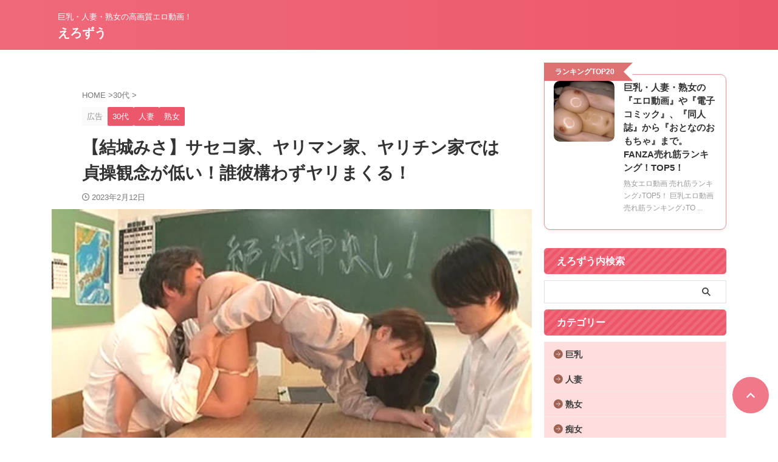

--- FILE ---
content_type: text/html; charset=UTF-8
request_url: https://ero-zoo.com/post-7525/
body_size: 32000
content:
<!DOCTYPE html>
<!--[if lt IE 7]><html class="ie6" lang="ja"> <![endif]-->
<!--[if IE 7]><html class="i7" lang="ja"> <![endif]-->
<!--[if IE 8]><html class="ie" lang="ja"> <![endif]-->
<!--[if gt IE 8]><!--><html lang="ja" class="s-navi-right s-navi-search-overlay  toc-style-default">
<!--<![endif]--><head prefix="og: http://ogp.me/ns# fb: http://ogp.me/ns/fb# article: http://ogp.me/ns/article#">
 <script async src="https://www.googletagmanager.com/gtag/js?id=G-L0BPQ8WVCT"></script> <script>window.dataLayer = window.dataLayer || [];
	  function gtag(){dataLayer.push(arguments);}
	  gtag('js', new Date());

	  gtag('config', 'G-L0BPQ8WVCT');</script> <meta charset="UTF-8" ><meta name="viewport" content="width=device-width,initial-scale=1.0,user-scalable=no,viewport-fit=cover"><meta name="format-detection" content="telephone=no" ><meta name="referrer" content="no-referrer-when-downgrade"/><link rel="alternate" type="application/rss+xml" title="えろずう RSS Feed" href="https://ero-zoo.com/feed/" /><link rel="pingback" href="https://ero-zoo.com/xmlrpc.php" >
<!--[if lt IE 9]> <script src="https://ero-zoo.com/wp-content/themes/affinger/js/html5shiv.js"></script> <![endif]--><meta name='robots' content='max-image-preview:large' /><style>img:is([sizes="auto" i], [sizes^="auto," i]) { contain-intrinsic-size: 3000px 1500px }</style><title>【結城みさ】サセコ家、ヤリマン家、ヤリチン家では貞操観念が低い！誰彼構わずヤリまくる！ - 高画質AVエロ動画『えろずう』</title><link rel='dns-prefetch' href='//www.google.com' /><link rel='dns-prefetch' href='//www.google-analytics.com' /><link rel='dns-prefetch' href='//www.googletagmanager.com' /><link rel='dns-prefetch' href='//ajax.googleapis.com' /><link rel='dns-prefetch' href='//thisvid.com' /><link rel='dns-prefetch' href='//hclips.com' /><link rel='dns-prefetch' href='//hdzog.com' /><link rel='dns-prefetch' href='//xhamster.com' /><link rel='dns-prefetch' href='//vjav.com' /><link rel='dns-prefetch' href='//www.xvideos.com' /><link rel='dns-prefetch' href='//ero-video.net' /><link rel='dns-prefetch' href='//www.tokyomotion.net' /><link rel='dns-prefetch' href='//www.youjizz.com' /><link rel='dns-prefetch' href='//share-videos.se' /><link rel='dns-prefetch' href='//pornhub.com' /><link rel='dns-prefetch' href='//javynow.com' /><link rel='dns-prefetch' href='//video.laxd.com' /><link rel='dns-prefetch' href='//spankbang.com' /><link rel='dns-prefetch' href='//txxx.com' /><link rel='dns-prefetch' href='//www.dmm.co.jp' /><link rel='dns-prefetch' href='//movie.eroterest.net' /><link rel='dns-prefetch' href='//www.gstatic.com' /><link rel='dns-prefetch' href='//b.st-hatena.com' /><link rel='dns-prefetch' href='//bpm.eroterest.net' /><link rel='dns-prefetch' href='//www.mgstage.com' /><link rel='dns-prefetch' href='//www.adultblogranking.com' /><link rel='dns-prefetch' href='//blogranking.fc2.com' /><link rel='dns-prefetch' href='//antenna.i-like-movie.net' /><link rel='dns-prefetch' href='//www.elog-ch.net' /><link rel='dns-prefetch' href='//spimg2.mgstage.com' /><link rel='dns-prefetch' href='//pics.dmm.co.jp' /><link rel='dns-prefetch' href='//widget-view.dmm.co.jp' /><link rel='dns-prefetch' href='//cdn.elog-ch.net' /><link rel='dns-prefetch' href='//al.dmm.co.jp' /><link rel='dns-prefetch' href='//sp.mgstage.com' /><link rel='dns-prefetch' href='//www.mmaaxx.com' /><link rel='dns-prefetch' href='//affiliate.dtiserv.com' /><link rel='dns-prefetch' href='//click.dtiserv2.com' /><link rel='dns-prefetch' href='//abc-navi.net' /><link rel='dns-prefetch' href='//www.facebook.com' /><link rel='dns-prefetch' href='//b.hatena.ne.jp' /><link rel='dns-prefetch' href='//line.me' /><link rel='dns-prefetch' href='//ero-cappa.com' /><link rel='dns-prefetch' href='//r.best-hit.tv' /><link rel='dns-prefetch' href='//1.rank-nation.jp' /><link rel='dns-prefetch' href='//ad-nex.com' /><style id="litespeed-ccss">ol,ul{box-sizing:border-box}.wp-block-spacer{clear:both}:root{--wp--preset--font-size--normal:16px;--wp--preset--font-size--huge:42px}.screen-reader-text{border:0;clip:rect(1px,1px,1px,1px);-webkit-clip-path:inset(50%);clip-path:inset(50%);height:1px;margin:-1px;overflow:hidden;padding:0;position:absolute;width:1px;word-wrap:normal!important}body{--wp--preset--color--black:#000;--wp--preset--color--cyan-bluish-gray:#abb8c3;--wp--preset--color--white:#fff;--wp--preset--color--pale-pink:#f78da7;--wp--preset--color--vivid-red:#cf2e2e;--wp--preset--color--luminous-vivid-orange:#ff6900;--wp--preset--color--luminous-vivid-amber:#fcb900;--wp--preset--color--light-green-cyan:#eefaff;--wp--preset--color--vivid-green-cyan:#00d084;--wp--preset--color--pale-cyan-blue:#8ed1fc;--wp--preset--color--vivid-cyan-blue:#0693e3;--wp--preset--color--vivid-purple:#9b51e0;--wp--preset--color--soft-red:#e92f3d;--wp--preset--color--light-grayish-red:#fdf0f2;--wp--preset--color--vivid-yellow:#ffc107;--wp--preset--color--very-pale-yellow:#fffde7;--wp--preset--color--very-light-gray:#fafafa;--wp--preset--color--very-dark-gray:#313131;--wp--preset--color--original-color-a:#00b900;--wp--preset--color--original-color-b:#f4fff4;--wp--preset--color--original-color-c:#f3e5f5;--wp--preset--color--original-color-d:#9e9d24;--wp--preset--gradient--vivid-cyan-blue-to-vivid-purple:linear-gradient(135deg,rgba(6,147,227,1) 0%,#9b51e0 100%);--wp--preset--gradient--light-green-cyan-to-vivid-green-cyan:linear-gradient(135deg,#7adcb4 0%,#00d082 100%);--wp--preset--gradient--luminous-vivid-amber-to-luminous-vivid-orange:linear-gradient(135deg,rgba(252,185,0,1) 0%,rgba(255,105,0,1) 100%);--wp--preset--gradient--luminous-vivid-orange-to-vivid-red:linear-gradient(135deg,rgba(255,105,0,1) 0%,#cf2e2e 100%);--wp--preset--gradient--very-light-gray-to-cyan-bluish-gray:linear-gradient(135deg,#eee 0%,#a9b8c3 100%);--wp--preset--gradient--cool-to-warm-spectrum:linear-gradient(135deg,#4aeadc 0%,#9778d1 20%,#cf2aba 40%,#ee2c82 60%,#fb6962 80%,#fef84c 100%);--wp--preset--gradient--blush-light-purple:linear-gradient(135deg,#ffceec 0%,#9896f0 100%);--wp--preset--gradient--blush-bordeaux:linear-gradient(135deg,#fecda5 0%,#fe2d2d 50%,#6b003e 100%);--wp--preset--gradient--luminous-dusk:linear-gradient(135deg,#ffcb70 0%,#c751c0 50%,#4158d0 100%);--wp--preset--gradient--pale-ocean:linear-gradient(135deg,#fff5cb 0%,#b6e3d4 50%,#33a7b5 100%);--wp--preset--gradient--electric-grass:linear-gradient(135deg,#caf880 0%,#71ce7e 100%);--wp--preset--gradient--midnight:linear-gradient(135deg,#020381 0%,#2874fc 100%);--wp--preset--font-size--small:.8em;--wp--preset--font-size--medium:20px;--wp--preset--font-size--large:1.5em;--wp--preset--font-size--x-large:42px;--wp--preset--font-size--st-regular:1em;--wp--preset--font-size--huge:3em;--wp--preset--spacing--20:.44rem;--wp--preset--spacing--30:.67rem;--wp--preset--spacing--40:1rem;--wp--preset--spacing--50:1.5rem;--wp--preset--spacing--60:2.25rem;--wp--preset--spacing--70:3.38rem;--wp--preset--spacing--80:5.06rem;--wp--preset--shadow--natural:6px 6px 9px rgba(0,0,0,.2);--wp--preset--shadow--deep:12px 12px 50px rgba(0,0,0,.4);--wp--preset--shadow--sharp:6px 6px 0px rgba(0,0,0,.2);--wp--preset--shadow--outlined:6px 6px 0px -3px rgba(255,255,255,1),6px 6px rgba(0,0,0,1);--wp--preset--shadow--crisp:6px 6px 0px rgba(0,0,0,1)}.clear{clear:both}html{font-family:sans-serif;-ms-text-size-adjust:100%;-webkit-text-size-adjust:100%}body{margin:0}article,aside,header,main,nav{display:block}a{background:0 0}h1{font-size:2em;margin:.67em 0}img{border:0}input{color:inherit;font:inherit;margin:0}input[type=submit]{-webkit-appearance:button}input::-moz-focus-inner{border:0;padding:0}input{line-height:normal}[class*=" st-svg-"]{font-family:stsvg;speak:none;font-style:normal;font-weight:400;font-variant:normal;text-transform:none;line-height:1;-webkit-font-smoothing:antialiased;-moz-osx-font-smoothing:grayscale}#search .st-fa{font-family:stsvg}.st-svg-angle-up:before{content:"\f106"}.st-svg-clock-o:before{content:"\f017"}.st-svg-search_s:before{content:"\e91f"}.st-svg-menu:before{content:"\e909"}*{font-family:-apple-system,BlinkMacSystemFont,"Segoe UI","Helvetica Neue","Hiragino Kaku Gothic ProN","メイリオ",meiryo,sans-serif;margin:0;padding:0}main{color:#333}p:empty{display:none}main,article,aside,header,nav{display:block}html,body{height:100%}body{min-width:320px;word-wrap:break-word;background-color:#fff;counter-reset:stcnt imgcountcnt ranknumber-h2 ranknumber-h3 ranknumber-h4}*>p:last-child{margin-bottom:0}@media screen and (-webkit-min-device-pixel-ratio:0){h1,h5{font-weight:700}}.post:after{content:"";clear:both;display:block}a{color:#4682b4}img:not(.size-st_header_slider){max-width:100%;height:auto;border:none;vertical-align:bottom;box-sizing:border-box}img.size-full{height:auto;max-width:100%}.smanone{display:none}.clearfix{zoom:1}.clearfix:after{content:"";display:block;clear:both}.clear{clear:both}.center{text-align:center}@media print,screen and (min-width:960px){#st-header-post-under-box.st-header-post-no-data{margin:-10px 0 10px}}p,.post ol li{font-size:18px;line-height:30px}.entry-title:not([class^=is-style-st-heading-custom-]):not([class*=" is-style-st-heading-custom-"]):not(.st-css-no2),.post .entry-title:not([class^=is-style-st-heading-custom-]):not([class*=" is-style-st-heading-custom-"]):not(.st-css-no2){font-size:22px;line-height:35px}h1{margin:0}h5{font-size:17px;line-height:27px}#side h5{line-height:1.5}p{margin-bottom:20px}header .descr.sitenametop{margin-bottom:5px;padding-top:5px}header .sitename{font-size:20px;line-height:1.3;padding:0;margin:0;word-break:break-all}header .sitename a{color:#333;text-decoration:none;font-weight:700}header .descr{font-size:13px;font-weight:400;line-height:1.3;padding:0;margin:0;word-break:break-all}.post .st-catgroup{font-size:12px;line-height:18px;margin:0;padding:5px 0;display:flex;flex-wrap:wrap;gap:5px}.catname{font-size:13px;line-height:1.5em;color:#1a1a1a;display:inline-block;word-break:break-word;padding:6px 8px;margin-top:5px;border-radius:2px;text-decoration:none;background:#f3f3f3}.post .st-catgroup a{text-decoration:none;color:#333}:root .st-catid-ad{background:#fafafa;color:#999;display:inline-flex}.kdate .st-svg-clock-o:before{font-size:.9em}.entry-title:not([class^=is-style-st-heading-custom-]):not([class*=" is-style-st-heading-custom-"]):not(.st-css-no2),.post .entry-title:not([class^=is-style-st-heading-custom-]):not([class*=" is-style-st-heading-custom-"]):not(.st-css-no2){color:#333;padding-top:10px;margin-bottom:10px;font-weight:700}#side .st-widgets-title:not([class^=is-style-st-heading-custom-]):not([class*=" is-style-st-heading-custom-"]):not(.st-css-no2){font-size:16px;line-height:27px;margin-bottom:20px}.screen-reader-text{display:none}#side aside>div>div{margin-bottom:10px}#content{position:relative}.blogbox p{font-size:14px;margin:0;color:#777;line-height:18px}.blogbox{margin-bottom:10px;padding:0}.post .blogbox .st-fa{margin-right:4px}#st-text-logo{word-break:break-all}#headbox-bg{width:100%;box-sizing:border-box}.headbox{font-size:12px;line-height:18px;text-align:center}.side-widgets{margin:0}.side-widgets>*{margin-bottom:10px}.st-widgets-box>*{margin-bottom:20px}.st-widgets-box{margin-bottom:20px}.kanren{padding-top:20px;margin-top:20px}aside .kanren{padding-top:20px;margin-top:0}.kanren dt{float:left;width:100px}.kanren dt img{width:100px}.kanren dd{padding-left:115px}.kanren dl{margin-bottom:20px;padding-bottom:20px;border-bottom-width:1px;border-bottom-style:solid;border-bottom-color:#f3f3f3}.kanren dl p{margin-bottom:0}.kanren dl:last-child{margin-bottom:20px;padding-bottom:20px;border-style:none}#side aside ul li{list-style-type:none;margin:0;padding:0}#side aside .kanren{padding-top:10px}#sidebg{background:#fff;box-sizing:border-box}#side aside .st-pagelists ul{padding:0}#side aside .st-pagelists ul li{border-top:1px solid #ccc;border-left:1px solid #ccc;border-right:1px solid #ccc}#side aside .st-pagelists ul li a{display:-webkit-box;display:-webkit-flex;display:-ms-flexbox;display:flex;-webkit-box-pack:start;-webkit-justify-content:flex-start;-ms-flex-pack:start;justify-content:flex-start;-webkit-box-align:center;-webkit-align-items:center;-ms-flex-align:center;align-items:center}#side aside .st-pagelists ul li a{text-decoration:none;padding:10px 15px;color:#333;width:100%;box-sizing:border-box;background:#ccc;background:-webkit-linear-gradient(#fff 0%,#f3f3f3 100%);background:linear-gradient(#fff 0%,#f3f3f3 100%)}#side aside .st-pagelists ul li:not(.sub-menu){border-color:#eee}main ol{padding-left:1em;margin-bottom:20px;margin-left:1em}main ol li{padding-top:.25em;padding-bottom:.25em;line-height:1.5em!important}ul li{text-align:left}.post ol{list-style-type:decimal}main{counter-reset:stcnt!important}input:not(.st-form-nowide):not([type=checkbox]):not([type=radio]):not([type=submit]):not([type=image]){box-sizing:border-box;width:100%}input:not([type=checkbox]):not([type=radio]):not([type=submit]){padding:5px}#searchform input:not(.st-tab-label):not([type=image]){border-radius:0}.st-cardbox{padding:15px;border:1px solid #e0e0e0;margin-bottom:20px;position:relative;box-shadow:0 1px 4px #00000000,0 3px 3px -3px #00000000;width:100%;box-sizing:border-box}a.st-cardlink,a .st-cardbox h5,a .st-cardbox p{text-decoration:none;color:#333}.st-cardbox.kanren{margin-top:0;background-color:#fff}.kanren.st-cardbox dl:last-child{border-style:none;margin-bottom:0;padding-bottom:0}.st-cardbox p{margin-bottom:10px}.st-cardbox .clearfix dt.st-card-img,#side .st-cardbox .clearfix dt.st-card-img{height:100px;max-width:100%;box-sizing:border-box}.st-cardbox .clearfix dt.st-card-img img,#side .st-cardbox .clearfix dt.st-card-img img{height:100%;object-fit:cover}.st-cardbox .clearfix dd h5,#side .st-cardbox .clearfix dd h5{margin-bottom:10px}.st-cardbox .clearfix dd p{font-size:.75em;line-height:1.7;margin-bottom:10px;color:#999}@media print,screen and (max-width:599px){.st-cardbox .clearfix dd p{font-size:.9em;line-height:1.5}}#side .st-cardbox .clearfix dd h5.st-cardbox-t,.st-cardlink .st-cardbox .clearfix dd h5.st-cardbox-t{font-weight:700;font-size:inherit;padding-top:0;margin-bottom:5px;color:#333}@media only screen and (min-width:600px){#side .st-cardbox .clearfix dd h5.st-cardbox-t,.st-cardlink .st-cardbox .clearfix dd h5.st-cardbox-t{font-size:.95em}}#s-navi{margin:0 -10px}#s-navi dl.acordion p{margin:0}#s-navi dl.acordion{margin:0;box-sizing:border-box;width:100%}#s-navi dt.trigger{display:-webkit-box;display:-webkit-flex;display:-ms-flexbox;display:flex;-webkit-box-pack:start;-webkit-justify-content:flex-start;-ms-flex-pack:start;justify-content:flex-start;-webkit-box-align:center;-webkit-align-items:center;-ms-flex-align:center;align-items:center;height:48px;overflow:hidden}#st-mobile-logo{padding:0 10px;box-sizing:border-box;text-align:left;line-height:20px;font-size:16px;-webkit-box-ordinal-group:3;-webkit-order:2;-ms-flex-order:2;order:2;-webkit-box-flex:1;-webkit-flex-grow:1;-ms-flex-positive:1;flex-grow:1;display:flex;align-items:center;flex-direction:column}#s-navi dt.trigger .acordion_button{max-width:20%;order:1;flex-grow:0}#s-navi dt.trigger .acordion_button_search{order:4}#s-navi dt.trigger .op{font-family:"メイリオ",Meiryo,"ヒラギノ角ゴ Pro W3","Hiragino Kaku Gothic Pro","ＭＳ Ｐゴシック",sans-serif;color:#333;font-size:25px;display:flex;justify-content:center;align-items:center;height:48px;overflow:hidden;width:52px;box-sizing:border-box}#s-navi dt.trigger .op .st-fa{display:flex;flex-direction:column;justify-content:center;align-items:center}#s-navi dt.trigger .op.has-text .st-fa:after{margin-top:2px;font-family:Arial,sans-serif;content:"MENU";font-size:8px;letter-spacing:-.25px}#s-navi:after{content:"";display:block;clear:both;margin-bottom:0}#s-navi dd.acordion_tree,#s-navi dd.acordion_search{box-sizing:border-box;text-align:left;position:fixed;top:0;height:100vh;max-height:100vh;-webkit-overflow-scrolling:touch}#s-navi dd.acordion_tree{width:250px;z-index:10000}.s-navi-search-overlay #s-navi dd.acordion_search{display:flex;flex-direction:column;padding:48px 0;width:100%;z-index:-1;opacity:0}@media only screen and (max-width:959px) and (min-width:600px){.s-navi-search-overlay #s-navi dd.acordion_search{padding:58px 0}}#s-navi dd.acordion_tree{left:-250px}#s-navi dd.acordion_tree .acordion_tree_content,#s-navi dd.acordion_search .acordion_search_content{box-sizing:border-box;overflow:auto;-webkit-overflow-scrolling:touch}#s-navi dd.acordion_tree .acordion_tree_content{padding-top:10px}#s-navi dd.acordion_search .acordion_search_content{padding:10px 10px 0;font-size:15px}.s-navi-search-overlay #s-navi dd.acordion_search .acordion_search_content{display:flex;flex-direction:column;padding:10px 20px}.s-navi-search-overlay #s-navi dd.acordion_search .acordion_search_content:before,.s-navi-search-overlay #s-navi dd.acordion_search .acordion_search_content:after{content:''}.s-navi-search-overlay #s-navi dd.acordion_search .acordion_search_content:before{margin-top:auto}.s-navi-search-overlay #s-navi dd.acordion_search .acordion_search_content:after{margin-bottom:auto}.s-navi-search-overlay .st-widgets-box #search{margin-bottom:0}.acordion_search_content #searchform{border-color:#ccc}.acordion_tree ul.menu li{position:relative;float:none;font-size:15px;list-style:none}.acordion_tree ul.menu li a{display:flex;justify-content:space-between;padding:12px 15px;text-decoration:none;color:#333}.s-navi-right #s-navi dt.trigger{justify-content:flex-end}.s-navi-right #st-mobile-logo{order:1}.s-navi-right #s-navi dt.trigger .acordion_button{order:4}.s-navi-right #s-navi dt.trigger .acordion_button_search{order:0}.s-navi-right #s-navi dd.acordion_tree{left:auto;right:-250px}.acordion_search_content .st-widgets-title:not([class^=is-style-st-heading-custom-]):not([class*=" is-style-st-heading-custom-"]):not(.st-css-no2){font-size:85%;margin-bottom:10px;font-weight:700}#search{padding-bottom:0;position:relative;width:100%;box-sizing:border-box}#searchform input{margin:0}#searchform input{-webkit-appearance:none}#s{min-width:0;font-family:"メイリオ",Meiryo,"ヒラギノ角ゴ Pro W3","Hiragino Kaku Gothic Pro","ＭＳ Ｐゴシック",sans-serif;color:#333;font-size:14px;border-style:none;padding:10px 25px;box-sizing:border-box;border-radius:0;background-color:#fff}#s::-webkit-input-placeholder{opacity:.5}#s:-moz-placeholder{opacity:.5}#s::-moz-placeholder{opacity:.5}#s:-ms-input-placeholder{opacity:.5}#searchform{border:#e0e0e0 1px solid;border-radius:0;display:flex;overflow:hidden}input#searchsubmit{margin:0;background:#fff;color:#424242;padding:0 15px;border:none}#breadcrumb,#breadcrumb ol,#breadcrumb li{margin:0;padding:0;font-weight:400}#breadcrumb ol li{color:#777;font-size:13px;list-style:none;display:inline-block;line-height:1.5}#breadcrumb ol li a{text-decoration:none;color:#777}.snstext{font-size:13px;padding:0 13px;-webkit-align-self:center;-ms-flex-item-align:center;align-self:center;-webkit-box-flex:1;-webkit-flex-grow:1;-ms-flex-positive:1;flex-grow:1;line-height:1.2em}#page-top:not(.st-pagetop-text){position:fixed;z-index:99999;bottom:40px;right:15px}#page-top:not(.page-top-img):not(.st-pagetop-text) a{text-decoration:none;background:#ccc;color:#fff;text-align:center;-moz-opacity:.8;opacity:.8;width:60px;height:60px;display:flex;align-items:center;justify-content:center}#page-top .st-svg-angle-up:before{font-size:20px}.vcard .fn{font-size:12px;line-height:1.3;font-style:normal;color:#757575}#wrapper{margin:0 auto;position:relative}header{text-align:center}#headbox{padding:0 10px 0;margin:0;box-sizing:border-box}#side aside{padding:0 15px 20px}#header-l{padding-top:0}@media only screen and (max-width:959px){#header-l{padding-top:20px}}main{padding:20px 15px;margin:0 0 20px;background:#fff}@media only screen and (max-width:959px){main{margin-bottom:-1px}}.st-eyecatch{margin:-20px -15px 15px;position:relative}.st-eyecatch.st-eyecatch-under{margin-top:0}.st-eyecatch-under{margin-bottom:20px;position:relative}.st-eyecatch img{width:100%}@media all and (-ms-high-contrast:none){#s{color:#ccc;padding-top:7px}}@media screen and (orientation:landscape){#headbox{padding-right:constant(safe-area-inset-right);padding-left:constant(safe-area-inset-left);padding-right:env(safe-area-inset-right);padding-left:env(safe-area-inset-left)}#side,#s-navi dt{padding-right:calc(constant(safe-area-inset-right) + 10px);padding-left:calc(constant(safe-area-inset-left) + 10px);padding-right:calc(env(safe-area-inset-right) + 10px);padding-left:calc(env(safe-area-inset-left) + 10px)}.s-navi-right .acordion_tree ul.menu li a{padding-right:calc(constant(safe-area-inset-right) + 10px);padding-right:calc(env(safe-area-inset-right) + 10px);padding-left:10px}}@media screen and (orientation:portrait){#s-navi dd.acordion_tree,#s-navi dd.acordion_search{padding-bottom:constant(safe-area-inset-bottom);padding-bottom:env(safe-area-inset-bottom)}}.post{counter-reset:countcnt}.post{counter-reset:stepcnt}@media only screen and (max-width:959px){#content-w{position:relative;z-index:0}#st-ami{position:relative;left:0}#side aside{clear:both;float:none;width:auto;position:static;padding-top:10px}}@media only screen and (min-width:600px) and (max-width:959px){#side aside .st-pagelists ul li a{padding:15px 20px}#s-navi dd.acordion_tree{width:320px;left:-320px}.s-navi-right #s-navi dd.acordion_tree{left:auto;right:-320px}#s-navi dt.trigger{height:58px}#st-mobile-logo{padding:15px 20px;line-height:30px;font-size:25px}#s-navi dt.trigger .op{font-size:30px;width:66px;height:58px}.acordion_tree ul.menu li,#s-navi dd.acordion_search .acordion_search_content{font-size:20px}.acordion_tree ul.menu li a{padding:15px 20px}#page-top:not(.page-top-img) a{width:100px;height:100px}#page-top .st-svg-angle-up:before{font-size:30px}}@media only screen and (min-width:600px){p,.post ol li{font-size:20px;line-height:30px}.entry-title:not([class^=is-style-st-heading-custom-]):not([class*=" is-style-st-heading-custom-"]):not(.st-css-no2),.post .entry-title:not([class^=is-style-st-heading-custom-]):not([class*=" is-style-st-heading-custom-"]):not(.st-css-no2){font-size:27px;line-height:40px}h5{font-size:18px;line-height:28px}header{text-align:left}#headbox{padding:0 10px 10px;margin:0;text-align:center}main{background-color:#fff;padding:20px 30px;padding-right:calc(constant(safe-area-inset-right) + 10px);padding-left:calc(constant(safe-area-inset-left) + 10px)}.st-eyecatch{margin:-20px -30px 10px}.st-eyecatch.st-eyecatch-under{margin-top:0;margin-bottom:30px}p{margin-bottom:20px}dd p{margin-bottom:5px}.entry-title:not([class^=is-style-st-heading-custom-]):not([class*=" is-style-st-heading-custom-"]):not(.st-css-no2),.post .entry-title:not([class^=is-style-st-heading-custom-]):not([class*=" is-style-st-heading-custom-"]):not(.st-css-no2){color:#333;margin-bottom:10px}.st-widgets-title:not([class^=is-style-st-heading-custom-]):not([class*=" is-style-st-heading-custom-"]):not(.st-css-no2){font-size:16px}.st-cardbox .clearfix dd h5{margin-bottom:10px}}@media print,screen and (min-width:960px){p,.post ol li{font-size:15px;line-height:27px}.entry-title:not([class^=is-style-st-heading-custom-]):not([class*=" is-style-st-heading-custom-"]):not(.st-css-no2),.post .entry-title:not([class^=is-style-st-heading-custom-]):not([class*=" is-style-st-heading-custom-"]):not(.st-css-no2){font-size:27px;line-height:40px}h5{font-size:15px;line-height:27px}#side aside .st-pagelists ul li a{padding-top:8px;padding-bottom:8px}.smanone{display:block}.pcnone{display:none!important}header{padding:0}#header-l{padding-top:0}#headbox{padding:15px 10px;margin:0 auto;text-align:left}#headbox img{margin:0}nav{display:block}p{margin-bottom:20px}dd p{margin-bottom:5px}.entry-title:not([class^=is-style-st-heading-custom-]):not([class*=" is-style-st-heading-custom-"]):not(.st-css-no2),.post .entry-title:not([class^=is-style-st-heading-custom-]):not([class*=" is-style-st-heading-custom-"]):not(.st-css-no2){color:#333;margin-bottom:10px}.blogbox p{font-size:13px;margin:0;line-height:18px}#side aside ul li{font-size:14px;line-height:24px}#headbox{display:flex;align-items:center;justify-content:space-between}#header-l{display:flex;align-items:center;max-width:450px}#header-r{padding-top:0;max-width:calc(100% - 450px)}#side aside .st-pagelists li{font-size:13px;line-height:24px}.st-widgets-title:not([class^=is-style-st-heading-custom-]):not([class*=" is-style-st-heading-custom-"]):not(.st-css-no2){font-size:14px}#wrapper{overflow:visible;padding:0;width:100%}#content{margin:0 auto}#wrapper:not(.colum1) #content-w,header+#content-w{padding-top:10px}#side{padding:0}.st-eyecatch{margin:-30px -50px 10px}.st-eyecatch.st-eyecatch-under{margin-top:0}.st-eyecatch img{border-radius:4px 4px 0 0}.st-eyecatch.st-eyecatch-under img{border-radius:0}.snstext{display:inline}}@media only screen and (max-width:599px){#side{overflow:hidden;padding-top:20px}}@media print,screen and (max-width:959px){#headbox{padding:0 10px 15px}#header-l{padding-bottom:10px}}@media print,screen and (max-width:599px){#side .st-cardbox .clearfix dt.st-card-img{height:100px}}#s{font-size:14px;padding-left:25px;padding-top:10px;padding-bottom:10px}input#s:-ms-input-placeholder{font-size:14px!important}input#s::-ms-input-placeholder{font-size:14px!important}:root #searchform{border-width:1px}input#searchsubmit{padding-right:25px;padding-left:25px;font-size:14px}.snstext{display:none}.st-widgets-title,.st-widgets-title span,.entry-title:not(.st-css-no),.post .entry-title:not(.st-css-no){font-family:"M PLUS Rounded 1c",sans-serif;font-weight:700!important}.op.op-menu i:before{transform:rotate(-90deg)!important}#s-navi dt.trigger{justify-content:space-between}input{color:#000}@media print,screen and (max-width:599px){#wrapper{overflow:hidden}}#headbox-bg{background:#ef697b;background:-webkit-linear-gradient(left,#ed576b 0%,#ef697b 100%);background:linear-gradient(to left,#ed576b 0%,#ef697b 100%)}@media only screen and (min-width:600px){body:not(.front-page) main{background-color:#ffffff!important}}@media only screen and (max-width:599px){body:not(.front-page) main{background-color:#fff!important}}header .sitename a,nav li a{color:#fff}#page-top:not(.page-top-img):not(.st-pagetop-text) a{background:#ed576b}#page-top:not(.page-top-img):not(st-pagetop-text) a{line-height:100%;border-radius:50%}#page-top:not(.page-top-img):not(.st-pagetop-text){right:15px}header .descr{color:#fff}header #st-mobile-logo{justify-content:center;text-align:center}.s-navi-right header #st-mobile-logo{text-align:center}#s-navi dt.trigger{height:48pxpx}@media only screen and (max-width:959px) and (min-width:600px){#s-navi dt.trigger{height:calc(48pxpx + 10px)}}#s-navi dd.acordion_tree,#s-navi dd.acordion_search{background-color:#fef7f8}html.s-navi-search-overlay #s-navi dd.acordion_search{background-image:none;background-color:rgba(255,255,255,.98)}.acordion_tree ul.menu li a{border-bottom:1px solid #ef697b}#breadcrumb,div#breadcrumb a,.blogbox p,#breadcrumb ol li a,#breadcrumb ol li{color:#777}.post .entry-title:not([class^=is-style-st-heading-custom-]):not([class*=" is-style-st-heading-custom-"]):not(.st-css-no){background-color:transparent;background:0 0;border:none}#side .st-widgets-title:not([class^=is-style-st-heading-custom-]):not([class*=" is-style-st-heading-custom-"]):not(.st-css-no){font-weight:700;margin-bottom:10px}#side .st-widgets-title:not([class^=is-style-st-heading-custom-]):not([class*=" is-style-st-heading-custom-"]):not(.st-css-no){border-radius:5px}#side .st-widgets-title:not([class^=is-style-st-heading-custom-]):not([class*=" is-style-st-heading-custom-"]):not(.st-css-no){background:-webkit-repeating-linear-gradient(-45deg,#ed576b,#ed576b 5px,#ef697b 5px,#ef697b 10px);background:repeating-linear-gradient(-45deg,#ed576b,#ed576b 5px,#ef697b 5px,#ef697b 10px);color:#fff;border:1px solid #ef697b;padding-left:20px!important;padding-top:7px!important;padding-bottom:7px!important}.catname{background:#ed576b;color:#fff}.post .st-catgroup a{color:#fff}.st-cardbox{border-color:#d99}.st-cardbox-label-text{background:#dd7171;color:#fff}.st-cardbox{position:relative;margin-bottom:30px;margin-top:30px!important}.kanren .st-cardbox-label{position:absolute;top:-20px;left:-.5px}.kanren .st-cardbox-label-text{display:inline-block;position:relative;height:30px;line-height:30px;text-align:center;padding:0 30px 0 18px;font-size:12px;box-sizing:border-box;left:inherit!important;font-weight:700}.kanren .st-cardbox-label-text{transform:rotate(0deg)}.kanren .st-cardbox-label-text:after{position:absolute;content:'';width:0;height:0;z-index:1;top:0;right:0;border-width:15px;border-color:transparent #fff transparent transparent;border-style:solid}.kanren.st-cardbox dt img{border-radius:10px}.st-cardbox{border-radius:10px}#sidebg{background:#fef7f8}#side aside .st-pagelists ul li:not(.sub-menu){border-color:#f4e9e8}#side aside .st-pagelists ul li a{color:#424242;background:#fdd;background:url(""),-webkit-linear-gradient(left,#fdd 0%,#fdd 100%);background:url(""),linear-gradient(to left,#fdd 0%,#fdd 100%)}#side aside .st-pagelists ul li a{font-weight:700}#side aside .st-pagelists ul li a{font-size:110%}#side aside .st-pagelists ul li a{padding-left:15px}#side aside .st-pagelists ul li a{padding-top:8px;padding-bottom:8px}#side aside .st-pagelists ul li a:before{content:"\f0a9";font-family:stsvg;margin-right:5px;color:#a06253}@media only screen and (min-width:600px) and (max-width:959px){#contentInner .post .entry-title:not([class^=is-style-st-heading-custom-]):not([class*=" is-style-st-heading-custom-"]):not(.st-css-no):not(.st-css-no2){font-size:28px}}@media only screen and (min-width:960px){.post .entry-content p:not(.p-entry-t):not(.p-free):not(.sitename):not(.post-slide-title):not(.post-slide-date):not(.post-slide-more):not(.st-catgroup):not(.wp-caption-text):not(.cardbox-more):not(.st-minihukidashi):not(.st-mybox-title):not(.st-memobox-title):not(.st-mybtn){line-height:28px}#contentInner .post .entry-title:not([class^=is-style-st-heading-custom-]):not([class*=" is-style-st-heading-custom-"]):not(.st-css-no):not(.st-css-no2){font-size:28px;line-height:42px}#content{max-width:1110px}#headbox{max-width:1110px}#contentInner{float:left;width:100%;margin-right:-300px}main{margin-right:320px;margin-left:0;background-color:#fff;border-radius:4px;-webkit-border-radius:4px;-moz-border-radius:4px;padding:30px 50px 30px}#side aside{float:right;width:300px;padding:0}}@media only screen and (max-width:599px){.post .entry-content p:not(.p-entry-t):not(.p-free):not(.sitename):not(.post-slide-title):not(.post-slide-date):not(.post-slide-more):not(.st-catgroup):not(.wp-caption-text):not(.cardbox-more):not(.st-minihukidashi):not(.st-mybox-title):not(.st-memobox-title):not(.st-mybtn){line-height:27px}#contentInner .post .entry-title:not([class^=is-style-st-heading-custom-]):not([class*=" is-style-st-heading-custom-"]):not(.st-css-no):not(.st-css-no2){font-size:22px;line-height:34px}}.acordion_search_content *,.acordion_search_content a{color:#333;border-color:#ccc}.author{clear:both}}</style><link rel="preload" data-asynced="1" data-optimized="2" as="style" onload="this.onload=null;this.rel='stylesheet'" href="https://ero-zoo.com/wp-content/litespeed/css/c5ead5af335b3a351e6ab99fb95da176.css?ver=0d982" /><script type="litespeed/javascript">!function(a){"use strict";var b=function(b,c,d){function e(a){return h.body?a():void setTimeout(function(){e(a)})}function f(){i.addEventListener&&i.removeEventListener("load",f),i.media=d||"all"}var g,h=a.document,i=h.createElement("link");if(c)g=c;else{var j=(h.body||h.getElementsByTagName("head")[0]).childNodes;g=j[j.length-1]}var k=h.styleSheets;i.rel="stylesheet",i.href=b,i.media="only x",e(function(){g.parentNode.insertBefore(i,c?g:g.nextSibling)});var l=function(a){for(var b=i.href,c=k.length;c--;)if(k[c].href===b)return a();setTimeout(function(){l(a)})};return i.addEventListener&&i.addEventListener("load",f),i.onloadcssdefined=l,l(f),i};"undefined"!=typeof exports?exports.loadCSS=b:a.loadCSS=b}("undefined"!=typeof global?global:this);!function(a){if(a.loadCSS){var b=loadCSS.relpreload={};if(b.support=function(){try{return a.document.createElement("link").relList.supports("preload")}catch(b){return!1}},b.poly=function(){for(var b=a.document.getElementsByTagName("link"),c=0;c<b.length;c++){var d=b[c];"preload"===d.rel&&"style"===d.getAttribute("as")&&(a.loadCSS(d.href,d,d.getAttribute("media")),d.rel=null)}},!b.support()){b.poly();var c=a.setInterval(b.poly,300);a.addEventListener&&a.addEventListener("load",function(){b.poly(),a.clearInterval(c)}),a.attachEvent&&a.attachEvent("onload",function(){a.clearInterval(c)})}}}(this);</script> <style id='classic-theme-styles-inline-css' type='text/css'>/*! This file is auto-generated */
.wp-block-button__link{color:#fff;background-color:#32373c;border-radius:9999px;box-shadow:none;text-decoration:none;padding:calc(.667em + 2px) calc(1.333em + 2px);font-size:1.125em}.wp-block-file__button{background:#32373c;color:#fff;text-decoration:none}</style><style id='global-styles-inline-css' type='text/css'>:root{--wp--preset--aspect-ratio--square: 1;--wp--preset--aspect-ratio--4-3: 4/3;--wp--preset--aspect-ratio--3-4: 3/4;--wp--preset--aspect-ratio--3-2: 3/2;--wp--preset--aspect-ratio--2-3: 2/3;--wp--preset--aspect-ratio--16-9: 16/9;--wp--preset--aspect-ratio--9-16: 9/16;--wp--preset--color--black: #000000;--wp--preset--color--cyan-bluish-gray: #abb8c3;--wp--preset--color--white: #ffffff;--wp--preset--color--pale-pink: #f78da7;--wp--preset--color--vivid-red: #cf2e2e;--wp--preset--color--luminous-vivid-orange: #ff6900;--wp--preset--color--luminous-vivid-amber: #fcb900;--wp--preset--color--light-green-cyan: #eefaff;--wp--preset--color--vivid-green-cyan: #00d084;--wp--preset--color--pale-cyan-blue: #8ed1fc;--wp--preset--color--vivid-cyan-blue: #0693e3;--wp--preset--color--vivid-purple: #9b51e0;--wp--preset--color--soft-red: #e92f3d;--wp--preset--color--light-grayish-red: #fdf0f2;--wp--preset--color--vivid-yellow: #ffc107;--wp--preset--color--very-pale-yellow: #fffde7;--wp--preset--color--very-light-gray: #fafafa;--wp--preset--color--very-dark-gray: #313131;--wp--preset--color--original-color-a: #00B900;--wp--preset--color--original-color-b: #f4fff4;--wp--preset--color--original-color-c: #F3E5F5;--wp--preset--color--original-color-d: #9E9D24;--wp--preset--gradient--vivid-cyan-blue-to-vivid-purple: linear-gradient(135deg,rgba(6,147,227,1) 0%,rgb(155,81,224) 100%);--wp--preset--gradient--light-green-cyan-to-vivid-green-cyan: linear-gradient(135deg,rgb(122,220,180) 0%,rgb(0,208,130) 100%);--wp--preset--gradient--luminous-vivid-amber-to-luminous-vivid-orange: linear-gradient(135deg,rgba(252,185,0,1) 0%,rgba(255,105,0,1) 100%);--wp--preset--gradient--luminous-vivid-orange-to-vivid-red: linear-gradient(135deg,rgba(255,105,0,1) 0%,rgb(207,46,46) 100%);--wp--preset--gradient--very-light-gray-to-cyan-bluish-gray: linear-gradient(135deg,rgb(238,238,238) 0%,rgb(169,184,195) 100%);--wp--preset--gradient--cool-to-warm-spectrum: linear-gradient(135deg,rgb(74,234,220) 0%,rgb(151,120,209) 20%,rgb(207,42,186) 40%,rgb(238,44,130) 60%,rgb(251,105,98) 80%,rgb(254,248,76) 100%);--wp--preset--gradient--blush-light-purple: linear-gradient(135deg,rgb(255,206,236) 0%,rgb(152,150,240) 100%);--wp--preset--gradient--blush-bordeaux: linear-gradient(135deg,rgb(254,205,165) 0%,rgb(254,45,45) 50%,rgb(107,0,62) 100%);--wp--preset--gradient--luminous-dusk: linear-gradient(135deg,rgb(255,203,112) 0%,rgb(199,81,192) 50%,rgb(65,88,208) 100%);--wp--preset--gradient--pale-ocean: linear-gradient(135deg,rgb(255,245,203) 0%,rgb(182,227,212) 50%,rgb(51,167,181) 100%);--wp--preset--gradient--electric-grass: linear-gradient(135deg,rgb(202,248,128) 0%,rgb(113,206,126) 100%);--wp--preset--gradient--midnight: linear-gradient(135deg,rgb(2,3,129) 0%,rgb(40,116,252) 100%);--wp--preset--font-size--small: .8em;--wp--preset--font-size--medium: 20px;--wp--preset--font-size--large: 1.5em;--wp--preset--font-size--x-large: 42px;--wp--preset--font-size--st-regular: 1em;--wp--preset--font-size--huge: 3em;--wp--preset--spacing--20: 0.44rem;--wp--preset--spacing--30: 0.67rem;--wp--preset--spacing--40: 1rem;--wp--preset--spacing--50: 1.5rem;--wp--preset--spacing--60: 2.25rem;--wp--preset--spacing--70: 3.38rem;--wp--preset--spacing--80: 5.06rem;--wp--preset--shadow--natural: 6px 6px 9px rgba(0, 0, 0, 0.2);--wp--preset--shadow--deep: 12px 12px 50px rgba(0, 0, 0, 0.4);--wp--preset--shadow--sharp: 6px 6px 0px rgba(0, 0, 0, 0.2);--wp--preset--shadow--outlined: 6px 6px 0px -3px rgba(255, 255, 255, 1), 6px 6px rgba(0, 0, 0, 1);--wp--preset--shadow--crisp: 6px 6px 0px rgba(0, 0, 0, 1);}:where(.is-layout-flex){gap: 0.5em;}:where(.is-layout-grid){gap: 0.5em;}body .is-layout-flex{display: flex;}.is-layout-flex{flex-wrap: wrap;align-items: center;}.is-layout-flex > :is(*, div){margin: 0;}body .is-layout-grid{display: grid;}.is-layout-grid > :is(*, div){margin: 0;}:where(.wp-block-columns.is-layout-flex){gap: 2em;}:where(.wp-block-columns.is-layout-grid){gap: 2em;}:where(.wp-block-post-template.is-layout-flex){gap: 1.25em;}:where(.wp-block-post-template.is-layout-grid){gap: 1.25em;}.has-black-color{color: var(--wp--preset--color--black) !important;}.has-cyan-bluish-gray-color{color: var(--wp--preset--color--cyan-bluish-gray) !important;}.has-white-color{color: var(--wp--preset--color--white) !important;}.has-pale-pink-color{color: var(--wp--preset--color--pale-pink) !important;}.has-vivid-red-color{color: var(--wp--preset--color--vivid-red) !important;}.has-luminous-vivid-orange-color{color: var(--wp--preset--color--luminous-vivid-orange) !important;}.has-luminous-vivid-amber-color{color: var(--wp--preset--color--luminous-vivid-amber) !important;}.has-light-green-cyan-color{color: var(--wp--preset--color--light-green-cyan) !important;}.has-vivid-green-cyan-color{color: var(--wp--preset--color--vivid-green-cyan) !important;}.has-pale-cyan-blue-color{color: var(--wp--preset--color--pale-cyan-blue) !important;}.has-vivid-cyan-blue-color{color: var(--wp--preset--color--vivid-cyan-blue) !important;}.has-vivid-purple-color{color: var(--wp--preset--color--vivid-purple) !important;}.has-black-background-color{background-color: var(--wp--preset--color--black) !important;}.has-cyan-bluish-gray-background-color{background-color: var(--wp--preset--color--cyan-bluish-gray) !important;}.has-white-background-color{background-color: var(--wp--preset--color--white) !important;}.has-pale-pink-background-color{background-color: var(--wp--preset--color--pale-pink) !important;}.has-vivid-red-background-color{background-color: var(--wp--preset--color--vivid-red) !important;}.has-luminous-vivid-orange-background-color{background-color: var(--wp--preset--color--luminous-vivid-orange) !important;}.has-luminous-vivid-amber-background-color{background-color: var(--wp--preset--color--luminous-vivid-amber) !important;}.has-light-green-cyan-background-color{background-color: var(--wp--preset--color--light-green-cyan) !important;}.has-vivid-green-cyan-background-color{background-color: var(--wp--preset--color--vivid-green-cyan) !important;}.has-pale-cyan-blue-background-color{background-color: var(--wp--preset--color--pale-cyan-blue) !important;}.has-vivid-cyan-blue-background-color{background-color: var(--wp--preset--color--vivid-cyan-blue) !important;}.has-vivid-purple-background-color{background-color: var(--wp--preset--color--vivid-purple) !important;}.has-black-border-color{border-color: var(--wp--preset--color--black) !important;}.has-cyan-bluish-gray-border-color{border-color: var(--wp--preset--color--cyan-bluish-gray) !important;}.has-white-border-color{border-color: var(--wp--preset--color--white) !important;}.has-pale-pink-border-color{border-color: var(--wp--preset--color--pale-pink) !important;}.has-vivid-red-border-color{border-color: var(--wp--preset--color--vivid-red) !important;}.has-luminous-vivid-orange-border-color{border-color: var(--wp--preset--color--luminous-vivid-orange) !important;}.has-luminous-vivid-amber-border-color{border-color: var(--wp--preset--color--luminous-vivid-amber) !important;}.has-light-green-cyan-border-color{border-color: var(--wp--preset--color--light-green-cyan) !important;}.has-vivid-green-cyan-border-color{border-color: var(--wp--preset--color--vivid-green-cyan) !important;}.has-pale-cyan-blue-border-color{border-color: var(--wp--preset--color--pale-cyan-blue) !important;}.has-vivid-cyan-blue-border-color{border-color: var(--wp--preset--color--vivid-cyan-blue) !important;}.has-vivid-purple-border-color{border-color: var(--wp--preset--color--vivid-purple) !important;}.has-vivid-cyan-blue-to-vivid-purple-gradient-background{background: var(--wp--preset--gradient--vivid-cyan-blue-to-vivid-purple) !important;}.has-light-green-cyan-to-vivid-green-cyan-gradient-background{background: var(--wp--preset--gradient--light-green-cyan-to-vivid-green-cyan) !important;}.has-luminous-vivid-amber-to-luminous-vivid-orange-gradient-background{background: var(--wp--preset--gradient--luminous-vivid-amber-to-luminous-vivid-orange) !important;}.has-luminous-vivid-orange-to-vivid-red-gradient-background{background: var(--wp--preset--gradient--luminous-vivid-orange-to-vivid-red) !important;}.has-very-light-gray-to-cyan-bluish-gray-gradient-background{background: var(--wp--preset--gradient--very-light-gray-to-cyan-bluish-gray) !important;}.has-cool-to-warm-spectrum-gradient-background{background: var(--wp--preset--gradient--cool-to-warm-spectrum) !important;}.has-blush-light-purple-gradient-background{background: var(--wp--preset--gradient--blush-light-purple) !important;}.has-blush-bordeaux-gradient-background{background: var(--wp--preset--gradient--blush-bordeaux) !important;}.has-luminous-dusk-gradient-background{background: var(--wp--preset--gradient--luminous-dusk) !important;}.has-pale-ocean-gradient-background{background: var(--wp--preset--gradient--pale-ocean) !important;}.has-electric-grass-gradient-background{background: var(--wp--preset--gradient--electric-grass) !important;}.has-midnight-gradient-background{background: var(--wp--preset--gradient--midnight) !important;}.has-small-font-size{font-size: var(--wp--preset--font-size--small) !important;}.has-medium-font-size{font-size: var(--wp--preset--font-size--medium) !important;}.has-large-font-size{font-size: var(--wp--preset--font-size--large) !important;}.has-x-large-font-size{font-size: var(--wp--preset--font-size--x-large) !important;}
:where(.wp-block-post-template.is-layout-flex){gap: 1.25em;}:where(.wp-block-post-template.is-layout-grid){gap: 1.25em;}
:where(.wp-block-columns.is-layout-flex){gap: 2em;}:where(.wp-block-columns.is-layout-grid){gap: 2em;}
:root :where(.wp-block-pullquote){font-size: 1.5em;line-height: 1.6;}</style> <script type="litespeed/javascript" data-src="https://ero-zoo.com/wp-includes/js/jquery/jquery.min.js?ver=3.7.1" id="jquery-core-js"></script> <link rel="https://api.w.org/" href="https://ero-zoo.com/wp-json/" /><link rel="alternate" title="JSON" type="application/json" href="https://ero-zoo.com/wp-json/wp/v2/posts/7525" /><link rel='shortlink' href='https://ero-zoo.com/?p=7525' /><link rel="alternate" title="oEmbed (JSON)" type="application/json+oembed" href="https://ero-zoo.com/wp-json/oembed/1.0/embed?url=https%3A%2F%2Fero-zoo.com%2Fpost-7525%2F" /><link rel="alternate" title="oEmbed (XML)" type="text/xml+oembed" href="https://ero-zoo.com/wp-json/oembed/1.0/embed?url=https%3A%2F%2Fero-zoo.com%2Fpost-7525%2F&#038;format=xml" /><meta name="robots" content="index, follow" /><meta name="description" content="「背徳感ゼロの世界」という言葉を聞いたことがあるだろうか。この世界では、人々は息をするのと同じくらい日常的にセックスをしている。職場でも、家庭でも、どんな時でも、誰もが平等に性交し、絶頂を迎え、大量に中出ししているのです。今日は、息子の学校の先生、夫の職場の部下、電車の乗客など、誰とでもセックスする「ある家族」の生態を見ることにしよう。"><meta name="thumbnail" content="https://ero-zoo.com/wp-content/uploads/2023/02/272746.jpg"><link rel="canonical" href="https://ero-zoo.com/post-7525/" /><link rel="icon" href="https://ero-zoo.com/wp-content/uploads/2022/10/厳選！アダルト動画！3-100x100.png" sizes="32x32" /><link rel="icon" href="https://ero-zoo.com/wp-content/uploads/2022/10/厳選！アダルト動画！3-300x300.png" sizes="192x192" /><link rel="apple-touch-icon" href="https://ero-zoo.com/wp-content/uploads/2022/10/厳選！アダルト動画！3-300x300.png" /><meta name="msapplication-TileImage" content="https://ero-zoo.com/wp-content/uploads/2022/10/厳選！アダルト動画！3-300x300.png" /><style type="text/css" id="wp-custom-css">.wp-block-button.ltaffiliate-elog-life-button > a.wp-block-button__link {
	animation-duration: 4s;
	animation-iteration-count: infinite;
	animation-name: yurabutton1;
	animation-timing-function: ease;
	transform: scale(1);
	transform-origin: center bottom 0;
}

@keyframes yurabutton1 {
	0% { transform: scale(1.0, 1.0) translate(0%, 0%); }
	88% { transform: scale(1.0, 1.0) translate(0%, 0%); }
	90%  { transform: scale(1.0, 1.05) translate(0%, -3%); }
	92%  { transform: scale(1.05, 0.95) translate(0%, 3%); }
	94%  { transform: scale(1.0, 1.05) translate(0%, -3%); }
	96%  { transform: scale(1.05, 0.95) translate(0%, 3%); }
	98%  { transform: scale(1.0, 1.0) translate(0%, 0%); }
	100% { transform: scale(1.0, 1.0) translate(0%, 0%); }
}
@media only screen and (max-width: 480px) {
	.affyurabutton01 {
		width: 90%;
		font-size:24px;
	}
}
			

span.ranking_title {font-size:14px;}
span.ranking_number {font-size:16px;font-weight:bold;}

div.ranking_article {margin-bottom:3em;}

.author{
clear:both;
}



p.descr sitenametop
{font-size:8px;}</style><meta property="og:type" content="article"><meta property="og:title" content="【結城みさ】サセコ家、ヤリマン家、ヤリチン家では貞操観念が低い！誰彼構わずヤリまくる！"><meta property="og:url" content="https://ero-zoo.com/post-7525/"><meta property="og:description" content="新・近親相姦、貞操観念が異常に低い家族　結城みさ 「背徳感ゼロの世界」という言葉 ..."><meta property="og:site_name" content="えろずう"><meta property="og:image" content="https://ero-zoo.com/wp-content/uploads/2023/02/272746.jpg"><meta property="article:published_time" content="2023-02-12T00:00:00+09:00" /><meta property="article:modified_time" content="2023-02-11T22:12:53+09:00" /><meta property="article:author" content="admin" /><meta name="twitter:card" content="summary_large_image"><meta name="twitter:site" content="@tiramise117"><meta name="twitter:title" content="【結城みさ】サセコ家、ヤリマン家、ヤリチン家では貞操観念が低い！誰彼構わずヤリまくる！"><meta name="twitter:description" content="新・近親相姦、貞操観念が異常に低い家族　結城みさ 「背徳感ゼロの世界」という言葉 ..."><meta name="twitter:image" content="https://ero-zoo.com/wp-content/uploads/2023/02/272746.jpg">
 <script type="litespeed/javascript">(function(window,document,$,undefined){'use strict';var SlideBox=(function(){function SlideBox($element){this._$element=$element}
SlideBox.prototype.$content=function(){return this._$element.find('[data-st-slidebox-content]')};SlideBox.prototype.$toggle=function(){return this._$element.find('[data-st-slidebox-toggle]')};SlideBox.prototype.$icon=function(){return this._$element.find('[data-st-slidebox-icon]')};SlideBox.prototype.$text=function(){return this._$element.find('[data-st-slidebox-text]')};SlideBox.prototype.is_expanded=function(){return!!(this._$element.filter('[data-st-slidebox-expanded="true"]').length)};SlideBox.prototype.expand=function(){var self=this;this.$content().slideDown().promise().then(function(){var $icon=self.$icon();var $text=self.$text();$icon.removeClass($icon.attr('data-st-slidebox-icon-collapsed')).addClass($icon.attr('data-st-slidebox-icon-expanded'))
$text.text($text.attr('data-st-slidebox-text-expanded'))
self._$element.removeClass('is-collapsed').addClass('is-expanded');self._$element.attr('data-st-slidebox-expanded','true')})};SlideBox.prototype.collapse=function(){var self=this;this.$content().slideUp().promise().then(function(){var $icon=self.$icon();var $text=self.$text();$icon.removeClass($icon.attr('data-st-slidebox-icon-expanded')).addClass($icon.attr('data-st-slidebox-icon-collapsed'))
$text.text($text.attr('data-st-slidebox-text-collapsed'))
self._$element.removeClass('is-expanded').addClass('is-collapsed');self._$element.attr('data-st-slidebox-expanded','false')})};SlideBox.prototype.toggle=function(){if(this.is_expanded()){this.collapse()}else{this.expand()}};SlideBox.prototype.add_event_listeners=function(){var self=this;this.$toggle().on('click',function(event){self.toggle()})};SlideBox.prototype.initialize=function(){this.add_event_listeners()};return SlideBox}());function on_ready(){var slideBoxes=[];$('[data-st-slidebox]').each(function(){var $element=$(this);var slideBox=new SlideBox($element);slideBoxes.push(slideBox);slideBox.initialize()});return slideBoxes}
$(on_ready)}(window,window.document,jQuery))</script> <script type="litespeed/javascript">(function(window,document,$,undefined){'use strict';$(function(){$('.post h2:not([class^="is-style-st-heading-custom-"]):not([class*=" is-style-st-heading-custom-"]):not(.st-css-no2) , .h2modoki').wrapInner('<span class="st-dash-design"></span>')})}(window,window.document,jQuery))</script> <script type="litespeed/javascript">(function(window,document,$,undefined){'use strict';$(function(){$("#toc_container:not(:has(ul ul))").addClass("only-toc");$(".st-ac-box ul:has(.cat-item)").each(function(){$(this).addClass("st-ac-cat")})})}(window,window.document,jQuery))</script> <script type="litespeed/javascript">(function(window,document,$,undefined){'use strict';$(function(){$('.st-star').parent('.rankh4').css('padding-bottom','5px')})}(window,window.document,jQuery))</script> <script type="litespeed/javascript">(function(window,document,$,undefined){'use strict';$(function(){$('.is-style-st-paragraph-kaiwa').wrapInner('<span class="st-paragraph-kaiwa-text">')})}(window,window.document,jQuery))</script> <script type="litespeed/javascript">(function(window,document,$,undefined){'use strict';$(function(){$('.is-style-st-paragraph-kaiwa-b').wrapInner('<span class="st-paragraph-kaiwa-text">')})}(window,window.document,jQuery))</script> <script type="litespeed/javascript">(function(window,document,$,undefined){'use strict';$(function(){$('[class^="is-style-st-paragraph-"],[class*=" is-style-st-paragraph-"]').wrapInner('<span class="st-noflex"></span>')})}(window,window.document,jQuery))</script> </head><body ontouchstart="" class="wp-singular post-template-default single single-post postid-7525 single-format-standard wp-theme-affinger wp-child-theme-affinger-child st-af-ex single-cat-394 single-cat-16 single-cat-63 not-front-page" ><div id="st-ami"><div id="wrapper" class="" ontouchstart=""><div id="wrapper-in"><header id=""><div id="header-full"><div id="headbox-bg-fixed"><div id="headbox-bg"><div id="headbox"><nav id="s-navi" class="pcnone" data-st-nav data-st-nav-type="normal"><dl class="acordion is-active" data-st-nav-primary><dt class="trigger"><p class="acordion_button"><span class="op op-menu has-text"><i class="st-fa st-svg-menu"></i></span></p><p class="acordion_button acordion_button_search"><span class="op op-search"><i class="st-fa st-svg-search_s op-search-close"></i></span></p><div id="st-mobile-logo"></div></dt><dd class="acordion_tree"><div class="acordion_tree_content"><div class="menu-%e3%82%b9%e3%83%9e%e3%83%9b%e3%83%98%e3%83%83%e3%83%80%e3%83%a1%e3%83%8b%e3%83%a5%e3%83%bc-container"><ul id="menu-%e3%82%b9%e3%83%9e%e3%83%9b%e3%83%98%e3%83%83%e3%83%80%e3%83%a1%e3%83%8b%e3%83%a5%e3%83%bc" class="menu"><li id="menu-item-1132" class="menu-item menu-item-type-custom menu-item-object-custom menu-item-home menu-item-1132"><a href="https://ero-zoo.com/"><span class="menu-item-label">人妻や巨乳動画えろずう- ホーム</span></a></li><li id="menu-item-1125" class="menu-item menu-item-type-taxonomy menu-item-object-category menu-item-1125"><a href="https://ero-zoo.com/category/kyonyuu/"><span class="menu-item-label">巨乳エロ動画</span></a></li><li id="menu-item-1126" class="menu-item menu-item-type-taxonomy menu-item-object-category current-post-ancestor current-menu-parent current-post-parent menu-item-1126"><a href="https://ero-zoo.com/category/hitozuma/"><span class="menu-item-label">人妻エロ動画</span></a></li><li id="menu-item-1129" class="menu-item menu-item-type-taxonomy menu-item-object-category current-post-ancestor current-menu-parent current-post-parent menu-item-1129"><a href="https://ero-zoo.com/category/jyukujyo/"><span class="menu-item-label">熟女エロ動画</span></a></li><li id="menu-item-5526" class="menu-item menu-item-type-taxonomy menu-item-object-category menu-item-5526"><a href="https://ero-zoo.com/category/chijyo/"><span class="menu-item-label">痴女エロ動画</span></a></li><li id="menu-item-1127" class="menu-item menu-item-type-taxonomy menu-item-object-category menu-item-1127"><a href="https://ero-zoo.com/category/20s/"><span class="menu-item-label">20代エロ動画</span></a></li><li id="menu-item-1128" class="menu-item menu-item-type-taxonomy menu-item-object-category current-post-ancestor current-menu-parent current-post-parent menu-item-1128"><a href="https://ero-zoo.com/category/30s/"><span class="menu-item-label">30代エロ動画</span></a></li><li id="menu-item-1130" class="menu-item menu-item-type-taxonomy menu-item-object-category menu-item-1130"><a href="https://ero-zoo.com/category/40%e4%bb%a3/"><span class="menu-item-label">40代エロ動画</span></a></li><li id="menu-item-3195" class="menu-item menu-item-type-post_type menu-item-object-page menu-item-3195"><a href="https://ero-zoo.com/fanza_ranking/"><span class="menu-item-label">エロ動画売れ筋ランキング！TOP5！</span></a></li><li id="menu-item-1763" class="menu-item menu-item-type-post_type menu-item-object-page menu-item-1763"><a href="https://ero-zoo.com/posttags/"><span class="menu-item-label">全てのエロタグ一覧</span></a></li><li id="menu-item-1124" class="menu-item menu-item-type-post_type menu-item-object-page menu-item-1124"><a href="https://ero-zoo.com/contact_form/"><span class="menu-item-label">お問い合わせ</span></a></li></ul></div><div class="clear"></div></div></dd><dd class="acordion_search"><div class="acordion_search_content"><div id="custom_html-29" class="widget_text st-widgets-box search-widgets-top widget_custom_html"><div class="textwidget custom-html-widget"><br><br><div class="center">
<ins class="widget-banner"></ins><script class="widget-banner-script" type="litespeed/javascript" data-src="https://widget-view.dmm.co.jp/js/banner_placement.js?affiliate_id=thanks777-001&banner_id=117_300_250"></script> </div>
<br><div class="center">
<ins class="widget-banner"></ins><script class="widget-banner-script" type="litespeed/javascript" data-src="https://widget-view.dmm.co.jp/js/banner_placement.js?affiliate_id=thanks777-001&banner_id=122_300_60"></script> </div></div></div><div id="search-3" class="st-widgets-box search-widgets-top widget_search"><p class="st-widgets-title">えろずう内検索</p><div id="search" class="search-custom-d"><form method="get" id="searchform" action="https://ero-zoo.com/">
<label class="hidden" for="s">
</label>
<input type="text" placeholder="" value="" name="s" id="s" />
<input type="submit" value="&#xf002;" class="st-fa" id="searchsubmit" /></form></div></div><div id="custom_html-28" class="widget_text st-widgets-box search-widgets-top widget_custom_html"><div class="textwidget custom-html-widget"><div class="center">
<a href="https://click.dtiserv2.com/Click190/2320005-320-226046" target="_blank" rel="nofollow noopener" title="人妻・熟女アダルトパコパコママのエロ動画"><img data-lazyloaded="1" src="[data-uri]" width="300" height="250" data-src="https://affiliate.dtiserv.com/image/paco/3day_300_250.jpg" border="0" alt="人妻・熟女エロ動画のアダルトパコパコママのエロ動画"></a></div></div></div></div></dd></dl></nav><div id="header-l"><div id="st-text-logo"><p class="descr sitenametop">
巨乳・人妻・熟女の高画質エロ動画！</p><p class="sitename"><a href="https://ero-zoo.com/">
えろずう               		           		  </a></p></div></div><div id="header-r" class="smanone"><div id="form_widget-3" class="headbox widget_form_widget"></div></div></div></div></div></div></header><div id="content-w"><div id="st-header-post-under-box" class="st-header-post-no-data "
style=""><div class="st-dark-cover"></div></div><div id="content" class="clearfix"><div id="contentInner"><main><article><div id="post-7525" class="st-post post-7525 post type-post status-publish format-standard has-post-thumbnail hentry category-30s category-hitozuma category-jyukujyo tag-396 tag-410 tag-401 tag-395"><div id="custom_html-34" class="widget_text st-widgets-box post-widgets-top widget_custom_html"><div class="textwidget custom-html-widget"><div style="height:5px" aria-hidden="true" class="wp-block-spacer"></div>
 <script id="uha5cfoqn317" type="litespeed/javascript" data-src="https://img.ad-nex.com/file/universal_tag/mha5c7x0kym5/uha5cfoqn317.js"></script> <div><div class="dfad dfad_pos_1 dfad_first" id="_ad_10970"><div class="ninja-recommend-block" id="2d6c826c9e14f44251034a9545882471"> <script charset="utf-8" type="litespeed/javascript" data-src="//rcm.shinobi.jp/js/imp.js"></script> <script charset="utf-8" type="litespeed/javascript" data-src="//rcm.shinobi.jp/r/2d6c826c9e14f44251034a9545882471"></script> </div></div></div></div></div><div
id="breadcrumb"><ol itemscope itemtype="http://schema.org/BreadcrumbList"><li itemprop="itemListElement" itemscope itemtype="http://schema.org/ListItem">
<a href="https://ero-zoo.com" itemprop="item">
<span itemprop="name">HOME</span>
</a>
&gt;<meta itemprop="position" content="1"/></li><li itemprop="itemListElement" itemscope itemtype="http://schema.org/ListItem">
<a href="https://ero-zoo.com/category/30s/" itemprop="item">
<span
itemprop="name">30代</span>
</a>
&gt;<meta itemprop="position" content="2"/></li></ol></div><p class="st-catgroup">
<span class="catname st-catid-ad">広告</span>
<a href="https://ero-zoo.com/category/30s/" title="View all posts in 30代" rel="category tag"><span class="catname st-catid394">30代</span></a> <a href="https://ero-zoo.com/category/hitozuma/" title="View all posts in 人妻" rel="category tag"><span class="catname st-catid16">人妻</span></a> <a href="https://ero-zoo.com/category/jyukujyo/" title="View all posts in 熟女" rel="category tag"><span class="catname st-catid63">熟女</span></a></p><h1 class="entry-title">【結城みさ】サセコ家、ヤリマン家、ヤリチン家では貞操観念が低い！誰彼構わずヤリまくる！</h1><div class="blogbox "><p><span class="kdate">
<i class="st-fa st-svg-clock-o"></i><time class="updated" datetime="2023-02-12T00:00:00+0900">2023年2月12日</time>
</span></p></div><div class="mainbox"><div id="nocopy" ><div class="st-eyecatch st-eyecatch-under"><img data-lazyloaded="1" src="[data-uri]" width="500" height="330" data-src="https://ero-zoo.com/wp-content/uploads/2023/02/272746.jpg.webp" class="attachment-full size-full wp-post-image" alt="新・近親相姦、貞操観念が異常に低い家族　結城みさ" decoding="async" fetchpriority="high" data-srcset="https://ero-zoo.com/wp-content/uploads/2023/02/272746.jpg.webp 500w, https://ero-zoo.com/wp-content/uploads/2023/02/272746-300x198.jpg.webp 300w" data-sizes="(max-width: 500px) 100vw, 500px" /></div><div id="custom_html-41" class="widget_text st-widgets-box pc-widgets-top widget_custom_html"><div class="textwidget custom-html-widget"><div class="center">
<iframe data-lazyloaded="1" src="about:blank" id='onlineBanner' frameborder=0 scrolling="no" width='640' height='200' data-litespeed-src='https://www.dmm.co.jp/live/api/-/online-banner/?af_id=thanks777-001&size=640_200&type=avevent'></iframe>
<br><p class="has-small-font-size"><a href="https://al.dmm.co.jp/?lurl=https%3A%2F%2Fwww.dmm.co.jp%2Flive%2Fchat%2F-%2Fcampaign%2F&af_id=thanks777-001&ch=toolbar&ch_id=text" rel="nofollow" target="_blank">無料（タダ）でライブチャットを体感しよう！初回限定無料体験キャンペーン - FANZAライブチャット</a></p></div></div></div><div class="entry-content"><p class="has-text-align-center"><a href="https://www.elog-ch.net/result.php?site=1931" target="_blank" rel="nofollow noopener">動画がみれない場合はこちら</a></p><div style="height:20px" aria-hidden="true" class="wp-block-spacer"></div><div id="erKokOrigin" class="erKokOrigin"></div><script type="litespeed/javascript" data-src="//kok.eroterest.net/origin/?da=thanks777-001&amp;ma=NAJ67OIWP36YDK7ROQWDOYMGZJ%20&amp;tag=&amp;pch=1&amp;n=&amp;rn=&amp;spn=4&amp;sprn=&amp;ms=0&amp;mw=&amp;mw2=&amp;mt=&amp;mcl=&amp;mbg=f7b9b7&amp;mc=ffffff&amp;msz=&amp;ts=&amp;tt=&amp;tcl=&amp;tbg=&amp;tsz=&amp;tlh=&amp;tc=&amp;tmc=&amp;tu=&amp;lts=0&amp;ltt=&amp;ltcl=&amp;ltbg=&amp;ltsz=&amp;ltr=&amp;ltlh=&amp;ltc=&amp;ltmc=&amp;ltu=&amp;ds=0&amp;dt=&amp;dcl=&amp;dsz=&amp;dlh=&amp;dc=&amp;lds=0&amp;ldt=&amp;ldcl=&amp;ldsz=&amp;ldr=&amp;ldlh=&amp;ldc=&amp;ids=&amp;idss=&amp;ib=&amp;ibs=&amp;ibc=&amp;ir=&amp;irs=&amp;ls=%E9%AB%98%E7%94%BB%E8%B3%AA%E5%AE%8C%E5%85%A8%E7%89%88%E5%8B%95%E7%94%BB%E3%81%AF%E3%81%93%E3%81%A1%E3%82%89%E3%80%80%EF%BC%9E%EF%BC%9E&amp;lsbg=4c4047&amp;lsc=ffffff&amp;sf="></script> <div style="height:15px" aria-hidden="true" class="wp-block-spacer"></div><div class="center"><div><div class="dfad dfad_pos_1 dfad_first" id="_ad_9725"><ins class="dmm-widget-placement" data-id="7d7527d2c50d8590a8cce7d03f3ba215" style="background:transparent"></ins><script type="litespeed/javascript" data-src="https://widget-view.dmm.co.jp/js/placement.js" class="dmm-widget-scripts" data-id="7d7527d2c50d8590a8cce7d03f3ba215"></script></div></div></div><div style="height:20px" aria-hidden="true" class="wp-block-spacer"></div><h2 class="is-style-st-heading-custom-bubble has-very-light-gray-color has-pale-pink-background-color has-text-color has-background wp-block-heading">新・近親相姦、貞操観念が異常に低い家族　結城みさ</h2><p class="is-style-st-paragraph-memo has-very-light-gray-background-color has-background">「背徳感ゼロの世界」という言葉を聞いたことがあるだろうか。この世界では、人々は息をするのと同じくらい日常的にセックスをしている。職場でも、家庭でも、どんな時でも、誰もが平等に性交し、絶頂を迎え、大量に中出ししているのです。今日は、息子の学校の先生、夫の職場の部下、電車の乗客など、誰とでもセックスする「ある家族」の生態を見ることにしよう。</p><div style="height:20px" aria-hidden="true" class="wp-block-spacer"></div><h2 class="is-style-st-heading-custom-bubble has-very-light-gray-color has-pale-pink-background-color has-text-color has-background wp-block-heading">出演女優： 結城みさ</h2><p class="is-style-st-paragraph-memo has-very-light-gray-background-color has-background">結城みさ さんが出演しています。</p><h3 class="is-style-st-heading-custom-naked has-white-color has-pale-pink-background-color has-text-color has-background wp-block-heading">ジャンル：お母さん 中出し 熟女 近親相姦 人妻・主婦 単体作品</h3><div style="height:20px" aria-hidden="true" class="wp-block-spacer"></div><div class="wp-block-buttons is-layout-flex wp-block-buttons-is-layout-flex"><div class="wp-block-button has-custom-width wp-block-button__width-100 ltaffiliate-elog-life-button"><a class="wp-block-button__link wp-element-button" href="https://www.youjizz.com/videos/gorgeous-honey-in-japan-wants-it-20279231.html" target="_blank" rel="nofollow noopener">動画はこちら</a></div></div><p></p></div></div><div class="adbox"><div style="padding-top:10px;"></div></div><div id="custom_html-9" class="widget_text st-widgets-box post-widgets-bottom widget_custom_html"><div class="textwidget custom-html-widget"><div style="height:20px" aria-hidden="true" class="wp-block-spacer"></div><div class="center"><a title="動画がみれない場合はこちらからエロ動画を探せます" href="https://www.elog-ch.net/result.php?site=1996" target="_blank" rel="nofollow noopener">動画がみれない場合はこちら ＞＞</a></div><div style="height:20px" aria-hidden="true" class="wp-block-spacer"></div><p><p class=" st-mybtn st-reflection st-btn-default" style="background:#e53935; background: linear-gradient(to bottom, #f44336, #e53935);border-color:#e57373;border-width:1px;border-radius:5px;font-weight:bold;color:#fff;box-shadow:0 3px 0 #c62828;"><a style="font-weight:bold;color:#fff;" href="https://www.elog-ch.net/result.php?site=1931" rel="nofollow noopener" target="_blank">この動画の続きを探す<i class="st-fa fa-after st-svg-angle-right st-css-no" aria-hidden="true"></i></a></p></p><p><p class=" st-mybtn st-reflection st-btn-default" style="background:#e53935; background: linear-gradient(to bottom, #f44336, #e53935);border-color:#e57373;border-width:1px;border-radius:5px;font-weight:bold;color:#fff;box-shadow:0 3px 0 #c62828;"><a style="font-weight:bold;color:#fff;" href="https://ero-zoo.com/fanza_ranking/" rel="nofollow">人気のエロ動画を探す<i class="st-fa fa-after st-svg-angle-right st-css-no" aria-hidden="true"></i></a></p></p><div style="height:10px" aria-hidden="true" class="wp-block-spacer"></div><div class="clearfix responbox50"><div class="lbox"><div class="center"><div class="st-shortcode-div " style="padding: 0 0 0 0;margin: 0 0 20px 0;"><div><div class="dfad dfad_pos_1 dfad_first" id="_ad_7118"><a href='https://click.dtiserv2.com/Click2/1320023-320-226046' target="_blank" rel="nofollow noopener"><img data-lazyloaded="1" src="[data-uri]" width="300" height="250" data-src='https://affiliate.dtiserv.com/image/paco/300_250.jpg' border="0" alt="エッチな素人熟女専門の奥様の無修正エロ動画-ぱこぱこまま"></a></div></div></div></div></div><div class="rbox"><div class="center"><div class="st-shortcode-div " style="padding: 0 0 0 0;margin: 0 0 20px 0;"><div><div class="dfad dfad_pos_1 dfad_first" id="_ad_7130"><a href='https://click.dtiserv2.com/Click/1286014-286-226046' target='_blank' rel="nofollow noopener"><img data-lazyloaded="1" src="[data-uri]" width="300" height="250" data-src='https://affiliate.dtiserv.com/image/h0930/300_250.jpg' border="0" alt="エッチな奥様の無修正エロ動画-エッチな0930"></a></div></div></div></div></div></div><div style="height:10px" aria-hidden="true" class="wp-block-spacer"></div> <script id="uha5cclt340b" type="litespeed/javascript" data-src="https://img.ad-nex.com/file/universal_tag/mha5c7x0kym5/uha5cclt340b.js"></script> <script id="uha5cixeh6b8" type="litespeed/javascript" data-src="https://img.ad-nex.com/file/universal_tag/mha5c7x0kym5/uha5cixeh6b8.js"></script> <div class="ninja-recommend-block" id="bf5bd7a8902f4878eb8f43e5304de85a"> <script charset="utf-8" type="litespeed/javascript" data-src="//rcm.shinobi.jp/js/imp.js"></script> <script charset="utf-8" type="litespeed/javascript" data-src="//rcm.shinobi.jp/r/bf5bd7a8902f4878eb8f43e5304de85a"></script> </div><div><div class="dfad dfad_pos_1 dfad_first" id="_ad_9677"><iframe data-lazyloaded="1" src="about:blank" data-litespeed-src="https://www.elog-ch.net/blogparts_iframe.php?sc=2&amp;site=1927&amp;col=3&amp;row=1&amp;spcol=3&amp;sprow=1" datacol="3" datarow="1" dataspcol="3" datasprow="1" frameborder="no" width="100%" class="elogch_blogparts_iframe" onload="elogch_blogparts_iframe_height(this)" onresize="elogch_blogparts_iframe_height(this)"></iframe><script type="litespeed/javascript">if(typeof elogch_blogparts_iframe_height!=="function"){function elogch_blogparts_iframe_height(sub){var row=sub.getAttribute("datarow");var col=sub.getAttribute("datacol");var sprow=sub.getAttribute("datasprow");var spcol=sub.getAttribute("dataspcol");var w=sub.clientWidth;if(document.body.clientWidth<=640||w<=640){var he=w/spcol;var h=Math.round(he*sprow)+22;sub.style.height=h+"px"}else{var he=w/col;var h=Math.round(he*row)+22;sub.style.height=h+"px"}}function elogch_blogparts_iframe_resize(){var el=document.getElementsByClassName("elogch_blogparts_iframe");for(var i=0;i<el.length;i++){elogch_blogparts_iframe_height(el[i])}}window.addEventListener("resize",elogch_blogparts_iframe_resize)}</script></div></div><div><div class="dfad dfad_pos_1 dfad_first" id="_ad_28949"><div class="wp-block-st-blocks-my-box st-mybox has-title st-title-under" style="background-color:#fff;border-color:#F3E5F5"><p class="st-mybox-title" style="color:#e92f3d;font-weight:bold;text-shadow:#fff 3px 0px 0px, #fff 2.83487px .981584px 0px, #fff 2.35766px 1.85511px 0px, #fff 1.62091px 2.52441px 0px, #fff .705713px 2.91581px 0px, #fff -0.287171px 2.98622px 0px, #fff -1.24844px 2.72789px 0px, #fff -2.07227px 2.16926px 0px, #fff -2.66798px 1.37182px 0px, #fff -2.96998px .42336px 0px, #fff -2.94502px -0.571704px 0px, #fff -2.59586px -1.50383px 0px, #fff -1.96093px -2.27041px 0px, #fff -1.11013px -2.78704px 0px, #fff -0.137119px -2.99686px 0px, #fff .850987px -2.87677px 0px, #fff 1.74541px -2.43999px 0px, #fff 2.44769px -1.73459px 0px, #fff 2.88051px -0.838246px 0px;background:linear-gradient(0deg, #fff 0%, #fff 55%, rgba(0, 0, 0, 0) 55%, rgba(0, 0, 0, 0) 100%)"><i class="st-fa st-svg-heart st-css-no" aria-hidden=""></i>FANZAブックス WINTER SALE</p><div class="st-in-mybox"><div class="center">
<ins class="widget-banner"></ins><script class="widget-banner-script" type="litespeed/javascript" data-src="https://widget-view.dmm.co.jp/js/banner_placement.js?affiliate_id=thanks777-001&banner_id=1769_640_200"></script> </div></div></div></div></div></div></div></div><div class="sns st-sns-singular"><ul class="clearfix"><li class="twitter">
<a rel="nofollow" onclick="window.open('//twitter.com/intent/tweet?url=https%3A%2F%2Fero-zoo.com%2Fpost-7525%2F&text=%E3%80%90%E7%B5%90%E5%9F%8E%E3%81%BF%E3%81%95%E3%80%91%E3%82%B5%E3%82%BB%E3%82%B3%E5%AE%B6%E3%80%81%E3%83%A4%E3%83%AA%E3%83%9E%E3%83%B3%E5%AE%B6%E3%80%81%E3%83%A4%E3%83%AA%E3%83%81%E3%83%B3%E5%AE%B6%E3%81%A7%E3%81%AF%E8%B2%9E%E6%93%8D%E8%A6%B3%E5%BF%B5%E3%81%8C%E4%BD%8E%E3%81%84%EF%BC%81%E8%AA%B0%E5%BD%BC%E6%A7%8B%E3%82%8F%E3%81%9A%E3%83%A4%E3%83%AA%E3%81%BE%E3%81%8F%E3%82%8B%EF%BC%81&via=tiramise117&tw_p=tweetbutton', '', 'width=500,height=450'); return false;" title="twitter"><i class="st-fa st-svg-twitter"></i><span class="snstext " >Post</span></a></li><li class="facebook">
<a href="//www.facebook.com/sharer.php?src=bm&u=https%3A%2F%2Fero-zoo.com%2Fpost-7525%2F&t=%E3%80%90%E7%B5%90%E5%9F%8E%E3%81%BF%E3%81%95%E3%80%91%E3%82%B5%E3%82%BB%E3%82%B3%E5%AE%B6%E3%80%81%E3%83%A4%E3%83%AA%E3%83%9E%E3%83%B3%E5%AE%B6%E3%80%81%E3%83%A4%E3%83%AA%E3%83%81%E3%83%B3%E5%AE%B6%E3%81%A7%E3%81%AF%E8%B2%9E%E6%93%8D%E8%A6%B3%E5%BF%B5%E3%81%8C%E4%BD%8E%E3%81%84%EF%BC%81%E8%AA%B0%E5%BD%BC%E6%A7%8B%E3%82%8F%E3%81%9A%E3%83%A4%E3%83%AA%E3%81%BE%E3%81%8F%E3%82%8B%EF%BC%81" target="_blank" rel="nofollow noopener" title="facebook"><i class="st-fa st-svg-facebook"></i><span class="snstext " >Share</span>
</a></li><li class="pocket">
<a rel="nofollow" onclick="window.open('//getpocket.com/edit?url=https%3A%2F%2Fero-zoo.com%2Fpost-7525%2F&title=%E3%80%90%E7%B5%90%E5%9F%8E%E3%81%BF%E3%81%95%E3%80%91%E3%82%B5%E3%82%BB%E3%82%B3%E5%AE%B6%E3%80%81%E3%83%A4%E3%83%AA%E3%83%9E%E3%83%B3%E5%AE%B6%E3%80%81%E3%83%A4%E3%83%AA%E3%83%81%E3%83%B3%E5%AE%B6%E3%81%A7%E3%81%AF%E8%B2%9E%E6%93%8D%E8%A6%B3%E5%BF%B5%E3%81%8C%E4%BD%8E%E3%81%84%EF%BC%81%E8%AA%B0%E5%BD%BC%E6%A7%8B%E3%82%8F%E3%81%9A%E3%83%A4%E3%83%AA%E3%81%BE%E3%81%8F%E3%82%8B%EF%BC%81', '', 'width=500,height=350'); return false;" title="pocket"><i class="st-fa st-svg-get-pocket"></i><span class="snstext " >Pocket</span></a></li><li class="hatebu">
<a href="//b.hatena.ne.jp/entry/https://ero-zoo.com/post-7525/" class="hatena-bookmark-button" data-hatena-bookmark-layout="simple" title="【結城みさ】サセコ家、ヤリマン家、ヤリチン家では貞操観念が低い！誰彼構わずヤリまくる！" rel="nofollow" title="hatenabookmark"><i class="st-fa st-svg-hateb"></i><span class="snstext " >Hatena</span>
</a><script type="litespeed/javascript" data-src="//b.st-hatena.com/js/bookmark_button.js" charset="utf-8"></script> </li><li class="line">
<a href="//line.me/R/msg/text/?%E3%80%90%E7%B5%90%E5%9F%8E%E3%81%BF%E3%81%95%E3%80%91%E3%82%B5%E3%82%BB%E3%82%B3%E5%AE%B6%E3%80%81%E3%83%A4%E3%83%AA%E3%83%9E%E3%83%B3%E5%AE%B6%E3%80%81%E3%83%A4%E3%83%AA%E3%83%81%E3%83%B3%E5%AE%B6%E3%81%A7%E3%81%AF%E8%B2%9E%E6%93%8D%E8%A6%B3%E5%BF%B5%E3%81%8C%E4%BD%8E%E3%81%84%EF%BC%81%E8%AA%B0%E5%BD%BC%E6%A7%8B%E3%82%8F%E3%81%9A%E3%83%A4%E3%83%AA%E3%81%BE%E3%81%8F%E3%82%8B%EF%BC%81%0Ahttps%3A%2F%2Fero-zoo.com%2Fpost-7525%2F" target="_blank" rel="nofollow noopener" title="line"><i class="st-fa st-svg-line" aria-hidden="true"></i><span class="snstext" >LINE</span></a></li></ul></div><p class="tagst">
<i class="st-fa st-svg-folder-open-o" aria-hidden="true"></i>-<a href="https://ero-zoo.com/category/30s/" rel="category tag">30代</a>, <a href="https://ero-zoo.com/category/hitozuma/" rel="category tag">人妻</a>, <a href="https://ero-zoo.com/category/jyukujyo/" rel="category tag">熟女</a><br/>
<i class="st-fa st-svg-tags"></i>-<a href="https://ero-zoo.com/tag/%e4%b8%89%e5%8d%81%e8%b7%af/" rel="tag">三十路</a>, <a href="https://ero-zoo.com/tag/%e4%ba%ba%e5%a6%bb/" rel="tag">人妻</a>, <a href="https://ero-zoo.com/tag/%e7%86%9f%e5%a5%b3/" rel="tag">熟女</a>, <a href="https://ero-zoo.com/tag/%e7%86%9f%e5%a5%b3%e3%80%80%e7%be%8e%e9%ad%94%e5%a5%b3/" rel="tag">熟女　美魔女</a></p><aside><p class="author" style="display:none;"><a href="https://ero-zoo.com/author/admin/" title="admin" class="vcard author"><span class="fn">author</span></a></p><h4 class="point"><span class="point-in">巨乳・人妻・熟女好きに…こちらも！</span></h4><div class="kanren-card-list post-card-list has-excerpt has-date is-small-columns-2 is-medium-columns-2 is-large-columns-3" data-st-load-more-content
data-st-load-more-id="0b363f52-cf54-40b0-ba2d-09112ab7fc9b"><div class="post-card-list-item post-card"><div class="post-card-image">
<a href="https://ero-zoo.com/post-29343/"><img data-lazyloaded="1" src="[data-uri]" width="202" height="150" data-src="https://ero-zoo.com/wp-content/uploads/2025/01/725529-202x150.jpg" class="attachment-st_post_slider_3 size-st_post_slider_3 wp-post-image" alt="【母の友人】泊まりに来た憧れの人と浮気関係に...一緒にランニングをして汗と染みの付いたスポコス姿のままヤリまくる" decoding="async" loading="lazy" data-srcset="https://ero-zoo.com/wp-content/uploads/2025/01/725529-202x150.jpg 202w, https://ero-zoo.com/wp-content/uploads/2025/01/725529-300x224.jpg 300w, https://ero-zoo.com/wp-content/uploads/2025/01/725529-343x254.jpg 343w, https://ero-zoo.com/wp-content/uploads/2025/01/725529.jpg 500w" data-sizes="auto, (max-width: 202px) 100vw, 202px" /></a></div><div class="post-card-body"><div class="post-card-text"><h5 class="post-card-title"><a href="https://ero-zoo.com/post-29343/">【母の友人】泊まりに来た憧れの人と浮気関係に...一緒にランニングをして汗と染みの付いたスポコス姿のままヤリまくる</a></h5><div class="post-card-excerpt"><p>動画はこちら</p></div></div></div></div><div class="post-card-list-item post-card"><div class="post-card-image">
<a href="https://ero-zoo.com/post-29263/"><img data-lazyloaded="1" src="[data-uri]" width="202" height="150" data-src="https://ero-zoo.com/wp-content/uploads/2025/01/617171-202x150.jpg" class="attachment-st_post_slider_3 size-st_post_slider_3 wp-post-image" alt="【他人妻輪姦】見知らぬ男たちに拉致られ輪姦された美他人妻...ボロボロになって自宅に戻り大嫌いな義父にも追撃されちゃう" decoding="async" loading="lazy" data-srcset="https://ero-zoo.com/wp-content/uploads/2025/01/617171-202x150.jpg 202w, https://ero-zoo.com/wp-content/uploads/2025/01/617171-343x254.jpg 343w" data-sizes="auto, (max-width: 202px) 100vw, 202px" /></a></div><div class="post-card-body"><div class="post-card-text"><h5 class="post-card-title"><a href="https://ero-zoo.com/post-29263/">【他人妻輪姦】見知らぬ男たちに拉致られ輪姦された美他人妻...ボロボロになって自宅に戻り大嫌いな義父にも追撃されちゃう</a></h5><div class="post-card-excerpt"><p>動画はこちら</p></div></div></div></div><div class="post-card-list-item post-card"><div class="post-card-image">
<a href="https://ero-zoo.com/post-29079/"><img data-lazyloaded="1" src="[data-uri]" width="202" height="150" data-src="https://ero-zoo.com/wp-content/uploads/2024/12/674761-202x150.jpg" class="attachment-st_post_slider_3 size-st_post_slider_3 wp-post-image" alt="爆乳妖艶と息子が一線を越えて禁断の膣内発射セックス！ぽっちゃり完熟豊満ボディの母と騎乗位 デカ尻を突きまくり膣内ザーメン発射する" decoding="async" loading="lazy" /></a></div><div class="post-card-body"><div class="post-card-text"><h5 class="post-card-title"><a href="https://ero-zoo.com/post-29079/">爆乳妖艶と息子が一線を越えて禁断の膣内発射セックス！ぽっちゃり完熟豊満ボディの母と騎乗位 デカ尻を突きまくり膣内ザーメン発射する</a></h5><div class="post-card-excerpt"><p>動画はこちら</p></div></div></div></div><div class="post-card-list-item post-card"><div class="post-card-image">
<a href="https://ero-zoo.com/post-28998/"><img data-lazyloaded="1" src="[data-uri]" width="202" height="150" data-src="https://ero-zoo.com/wp-content/uploads/2024/12/832718-202x150.jpg" class="attachment-st_post_slider_3 size-st_post_slider_3 wp-post-image" alt="豊満な嫁の母の熟れた肉体に欲情を抑えることが出来ない娘婿！泥酔した勢いで義母を襲ってしまう！夜這いされて一線を越える" decoding="async" loading="lazy" /></a></div><div class="post-card-body"><div class="post-card-text"><h5 class="post-card-title"><a href="https://ero-zoo.com/post-28998/">豊満な嫁の母の熟れた肉体に欲情を抑えることが出来ない娘婿！泥酔した勢いで義母を襲ってしまう！夜這いされて一線を越える</a></h5><div class="post-card-excerpt"><p>動画はこちら</p></div></div></div></div><div class="post-card-list-item post-card"><div class="post-card-image">
<a href="https://ero-zoo.com/post-28983/"><img data-lazyloaded="1" src="[data-uri]" width="202" height="150" data-src="https://ero-zoo.com/wp-content/uploads/2024/12/201388-202x150.jpg" class="attachment-st_post_slider_3 size-st_post_slider_3 wp-post-image" alt="〖奥様マダム〗初体験がおばさんで大丈旦那なの？　ボク、めっちゃ嬉しいッス" decoding="async" loading="lazy" data-srcset="https://ero-zoo.com/wp-content/uploads/2024/12/201388-202x150.jpg 202w, https://ero-zoo.com/wp-content/uploads/2024/12/201388-300x224.jpg 300w, https://ero-zoo.com/wp-content/uploads/2024/12/201388.jpg 320w" data-sizes="auto, (max-width: 202px) 100vw, 202px" /></a></div><div class="post-card-body"><div class="post-card-text"><h5 class="post-card-title"><a href="https://ero-zoo.com/post-28983/">〖奥様マダム〗初体験がおばさんで大丈旦那なの？　ボク、めっちゃ嬉しいッス</a></h5><div class="post-card-excerpt"><p>動画はこちら 高画質完全版動画はこちら</p></div></div></div></div><div class="post-card-list-item post-card"><div class="post-card-image">
<a href="https://ero-zoo.com/post-28898/"><img data-lazyloaded="1" src="[data-uri]" width="202" height="150" data-src="https://ero-zoo.com/wp-content/uploads/2024/12/779784-202x150.jpg" class="attachment-st_post_slider_3 size-st_post_slider_3 wp-post-image" alt="【尻穴レ〇プ】義父の検査のため義兄と上京して来た...弟のセックスが淡白だと知ってる義兄に迫られ無理やり尻穴を犯〇れる..." decoding="async" loading="lazy" data-srcset="https://ero-zoo.com/wp-content/uploads/2024/12/779784-202x150.jpg 202w, https://ero-zoo.com/wp-content/uploads/2024/12/779784-343x254.jpg 343w" data-sizes="auto, (max-width: 202px) 100vw, 202px" /></a></div><div class="post-card-body"><div class="post-card-text"><h5 class="post-card-title"><a href="https://ero-zoo.com/post-28898/">【尻穴レ〇プ】義父の検査のため義兄と上京して来た...弟のセックスが淡白だと知ってる義兄に迫られ無理やり尻穴を犯〇れる...</a></h5><div class="post-card-excerpt"><p>動画はこちら</p></div></div></div></div></div><div class="load-more-action kanren-load-more-action">
<button class="load-more-btn" data-st-load-more="{&quot;action&quot;:&quot;st_load_more_get_kanren_posts&quot;,&quot;payload&quot;:{&quot;post_id&quot;:7525,&quot;page&quot;:2}}"
data-st-load-more-controls="0b363f52-cf54-40b0-ba2d-09112ab7fc9b"
data-st-load-more-loading-img="https://ero-zoo.com/wp-content/themes/affinger/images/st_loading.gif">もっと読む
</button></div><div class="p-navi clearfix"><a class="st-prev-link" href="https://ero-zoo.com/post-7497/"><p class="st-prev">
<i class="st-svg st-svg-angle-right"></i>
<img data-lazyloaded="1" src="[data-uri]" width="60" height="60" data-src="https://ero-zoo.com/wp-content/uploads/2023/02/975762-100x100.jpg.webp" class="attachment-60x60 size-60x60 wp-post-image" alt="人妻ドキュメンタリー 芦名梨花初撮影" decoding="async" loading="lazy" data-srcset="https://ero-zoo.com/wp-content/uploads/2023/02/975762-100x100.jpg.webp 100w, https://ero-zoo.com/wp-content/uploads/2023/02/975762-150x150.jpg.webp 150w" data-sizes="auto, (max-width: 60px) 100vw, 60px" />								<span class="st-prev-title">芦名梨花 人妻ドキュメンタリーを初撮影! 清楚で可愛らしい美巨乳の40歳美熟女は塾の先生です。</span></p>
</a>
<a class="st-next-link" href="https://ero-zoo.com/post-7515/"><p class="st-next">
<span class="st-prev-title">《涼森れむ》あらゆるシチュエーションで興奮させるエロティックな映像！</span>
<img data-lazyloaded="1" src="[data-uri]" width="60" height="60" data-src="https://ero-zoo.com/wp-content/uploads/2023/02/476412-100x100.jpg.webp" class="attachment-60x60 size-60x60 wp-post-image" alt="Remu3 Heavenly place 涼森れむ" decoding="async" loading="lazy" data-srcset="https://ero-zoo.com/wp-content/uploads/2023/02/476412-100x100.jpg.webp 100w, https://ero-zoo.com/wp-content/uploads/2023/02/476412-150x150.jpg.webp 150w" data-sizes="auto, (max-width: 60px) 100vw, 60px" />								<i class="st-svg st-svg-angle-right"></i></p>
</a></div></aside></div></article></main></div><div id="side"><aside><div class="side-topad"><div id="custom_html-33" class="widget_text side-widgets widget_custom_html"><div class="textwidget custom-html-widget"><div class="center"><div><div class="dfad dfad_pos_1 dfad_first" id="_ad_7540"><ins class="widget-banner"></ins><script class="widget-banner-script" type="litespeed/javascript" data-src="https://widget-view.dmm.co.jp/js/banner_placement.js?affiliate_id=thanks777-001&banner_id=1083_300_250"></script></div></div></div>
<a href="https://ero-zoo.com/fanza_ranking/" class="st-cardlink"><div class="kanren st-cardbox " ><div class="st-cardbox-label"><span style="" class="st-cardbox-label-text">ランキングTOP20</span></div><dl class="clearfix"><dt class="st-card-img">
<img data-lazyloaded="1" src="[data-uri]" width="150" height="150" data-src="https://ero-zoo.com/wp-content/uploads/2022/12/874290-150x150.jpg.webp" class="attachment-st_thumb150 size-st_thumb150 wp-post-image" alt="巨乳・人妻・熟女エロ動画や『おとなのおもちゃ』のFANZA売れ筋ランキング！TOP20！" decoding="async" loading="lazy" data-srcset="https://ero-zoo.com/wp-content/uploads/2022/12/874290-150x150.jpg.webp 150w, https://ero-zoo.com/wp-content/uploads/2022/12/874290-100x100.jpg.webp 100w" data-sizes="auto, (max-width: 150px) 100vw, 150px" /></dt><dd><h5 class="st-cardbox-t">巨乳・人妻・熟女の『エロ動画』や『電子コミック』、『同人誌』から『おとなのおもちゃ』まで。FANZA売れ筋ランキング！TOP5！</h5><div class="st-card-excerpt smanone"><p>熟女エロ動画 売れ筋ランキング♪TOP5！ 巨乳エロ動画 売れ筋ランキング♪TO ...</p></div></dd></dl></div>
</a></div></div><div id="search-2" class="side-widgets widget_search"><p class="st-widgets-title"><span>えろずう内検索</span></p><div id="search" class="search-custom-d"><form method="get" id="searchform" action="https://ero-zoo.com/">
<label class="hidden" for="s">
</label>
<input type="text" placeholder="" value="" name="s" id="s" />
<input type="submit" value="&#xf002;" class="st-fa" id="searchsubmit" /></form></div></div></div><div id="mybox"><div id="sidemenu_widget-2" class="side-widgets widget_sidemenu_widget"><p class="st-widgets-title st-side-widgetsmenu"><span>カテゴリー</span></p><nav><div id="sidebg"><div class="st-pagelists"><ul id="menu-%e3%82%b5%e3%82%a4%e3%83%89%e3%83%a1%e3%83%8b%e3%83%a5%e3%83%bc" class=""><li id="menu-item-3222" class="menu-item menu-item-type-taxonomy menu-item-object-category menu-item-3222"><a href="https://ero-zoo.com/category/kyonyuu/">巨乳</a></li><li id="menu-item-3221" class="menu-item menu-item-type-taxonomy menu-item-object-category current-post-ancestor current-menu-parent current-post-parent menu-item-3221"><a href="https://ero-zoo.com/category/hitozuma/">人妻</a></li><li id="menu-item-3223" class="menu-item menu-item-type-taxonomy menu-item-object-category current-post-ancestor current-menu-parent current-post-parent menu-item-3223"><a href="https://ero-zoo.com/category/jyukujyo/">熟女</a></li><li id="menu-item-3357" class="menu-item menu-item-type-taxonomy menu-item-object-category menu-item-3357"><a href="https://ero-zoo.com/category/chijyo/">痴女</a></li><li id="menu-item-3224" class="menu-item menu-item-type-taxonomy menu-item-object-category menu-item-3224"><a href="https://ero-zoo.com/category/20s/">20代</a></li><li id="menu-item-3225" class="menu-item menu-item-type-taxonomy menu-item-object-category current-post-ancestor current-menu-parent current-post-parent menu-item-3225"><a href="https://ero-zoo.com/category/30s/">30代</a></li><li id="menu-item-3227" class="menu-item menu-item-type-taxonomy menu-item-object-category menu-item-3227"><a href="https://ero-zoo.com/category/40%e4%bb%a3/">40代</a></li><li id="menu-item-3229" class="menu-item menu-item-type-post_type menu-item-object-page menu-item-3229"><a href="https://ero-zoo.com/posttags/">全てのタグ一覧</a></li><li id="menu-item-5524" class="menu-item menu-item-type-post_type menu-item-object-page menu-item-5524"><a href="https://ero-zoo.com/fanza_ranking/">人気売れ筋ランキング！TOP5！</a></li></ul></div></div></nav></div><div id="tag_cloud-2" class="side-widgets widget_tag_cloud"><p class="st-widgets-title"><span>巨乳・人妻関連のタグ一覧</span></p><div class="tagcloud"><a href="https://ero-zoo.com/tag/ntr/" class="tag-cloud-link tag-link-427 tag-link-position-1" style="font-size: 16.3125pt;" aria-label="NTR (296個の項目)">NTR<span class="tag-link-count"> (296)</span></a>
<a href="https://ero-zoo.com/tag/youjizz/" class="tag-cloud-link tag-link-5806 tag-link-position-2" style="font-size: 8.328125pt;" aria-label="youjizz (54個の項目)">youjizz<span class="tag-link-count"> (54)</span></a>
<a href="https://ero-zoo.com/tag/%e3%81%8a%e3%81%a3%e3%81%b1%e3%81%84/" class="tag-cloud-link tag-link-620 tag-link-position-3" style="font-size: 10.515625pt;" aria-label="おっぱい (87個の項目)">おっぱい<span class="tag-link-count"> (87)</span></a>
<a href="https://ero-zoo.com/tag/%e3%81%8a%e5%a7%89%e3%81%95%e3%82%93/" class="tag-cloud-link tag-link-5709 tag-link-position-4" style="font-size: 10.1875pt;" aria-label="お姉さん (81個の項目)">お姉さん<span class="tag-link-count"> (81)</span></a>
<a href="https://ero-zoo.com/tag/%e3%82%a2%e3%83%80%e3%83%ab%e3%83%88%e5%8b%95%e7%94%bb/" class="tag-cloud-link tag-link-5887 tag-link-position-5" style="font-size: 11.5pt;" aria-label="アダルト動画 (106個の項目)">アダルト動画<span class="tag-link-count"> (106)</span></a>
<a href="https://ero-zoo.com/tag/%e3%82%a4%e3%83%a9%e3%83%9e%e3%83%81%e3%82%aa/" class="tag-cloud-link tag-link-6098 tag-link-position-6" style="font-size: 8.4375pt;" aria-label="イラマチオ (55個の項目)">イラマチオ<span class="tag-link-count"> (55)</span></a>
<a href="https://ero-zoo.com/tag/%e3%82%a8%e3%83%ad%e5%8b%95%e7%94%bb/" class="tag-cloud-link tag-link-2125 tag-link-position-7" style="font-size: 16.859375pt;" aria-label="エロ動画 (327個の項目)">エロ動画<span class="tag-link-count"> (327)</span></a>
<a href="https://ero-zoo.com/tag/%e3%82%af%e3%83%b3%e3%83%8b/" class="tag-cloud-link tag-link-435 tag-link-position-8" style="font-size: 9.640625pt;" aria-label="クンニ (71個の項目)">クンニ<span class="tag-link-count"> (71)</span></a>
<a href="https://ero-zoo.com/tag/%e3%82%b9%e3%83%ac%e3%83%b3%e3%83%80%e3%83%bc/" class="tag-cloud-link tag-link-422 tag-link-position-9" style="font-size: 15pt;" aria-label="スレンダー (225個の項目)">スレンダー<span class="tag-link-count"> (225)</span></a>
<a href="https://ero-zoo.com/tag/%e3%83%8a%e3%83%b3%e3%83%91/" class="tag-cloud-link tag-link-5759 tag-link-position-10" style="font-size: 8.984375pt;" aria-label="ナンパ (62個の項目)">ナンパ<span class="tag-link-count"> (62)</span></a>
<a href="https://ero-zoo.com/tag/%e3%83%8f%e3%83%a1%e6%92%ae%e3%82%8a/" class="tag-cloud-link tag-link-477 tag-link-position-11" style="font-size: 9.53125pt;" aria-label="ハメ撮り (69個の項目)">ハメ撮り<span class="tag-link-count"> (69)</span></a>
<a href="https://ero-zoo.com/tag/%e3%83%91%e3%82%a4%e3%82%ba%e3%83%aa/" class="tag-cloud-link tag-link-445 tag-link-position-12" style="font-size: 14.015625pt;" aria-label="パイズリ (182個の項目)">パイズリ<span class="tag-link-count"> (182)</span></a>
<a href="https://ero-zoo.com/tag/%e3%83%91%e3%82%a4%e3%83%91%e3%83%b3/" class="tag-cloud-link tag-link-4789 tag-link-position-13" style="font-size: 8.875pt;" aria-label="パイパン (61個の項目)">パイパン<span class="tag-link-count"> (61)</span></a>
<a href="https://ero-zoo.com/tag/%e3%83%91%e3%83%b3%e3%82%b9%e3%83%88/" class="tag-cloud-link tag-link-793 tag-link-position-14" style="font-size: 10.734375pt;" aria-label="パンスト (91個の項目)">パンスト<span class="tag-link-count"> (91)</span></a>
<a href="https://ero-zoo.com/tag/%e3%83%95%e3%82%a7%e3%83%a9/" class="tag-cloud-link tag-link-387 tag-link-position-15" style="font-size: 16.859375pt;" aria-label="フェラ (333個の項目)">フェラ<span class="tag-link-count"> (333)</span></a>
<a href="https://ero-zoo.com/tag/%e3%83%9e%e3%82%b8%e3%83%83%e3%82%af%e3%83%9f%e3%83%a9%e3%83%bc%e5%8f%b7/" class="tag-cloud-link tag-link-823 tag-link-position-16" style="font-size: 8.4375pt;" aria-label="マジックミラー号 (55個の項目)">マジックミラー号<span class="tag-link-count"> (55)</span></a>
<a href="https://ero-zoo.com/tag/%e3%83%ac%e3%82%a4%e3%83%97/" class="tag-cloud-link tag-link-637 tag-link-position-17" style="font-size: 11.71875pt;" aria-label="レイプ (110個の項目)">レイプ<span class="tag-link-count"> (110)</span></a>
<a href="https://ero-zoo.com/tag/%e4%b8%89%e5%8d%81%e8%b7%af/" class="tag-cloud-link tag-link-396 tag-link-position-18" style="font-size: 11.171875pt;" aria-label="三十路 (98個の項目)">三十路<span class="tag-link-count"> (98)</span></a>
<a href="https://ero-zoo.com/tag/%e4%b8%8d%e5%80%ab/" class="tag-cloud-link tag-link-428 tag-link-position-19" style="font-size: 14.015625pt;" aria-label="不倫 (182個の項目)">不倫<span class="tag-link-count"> (182)</span></a>
<a href="https://ero-zoo.com/tag/%e4%b8%ad%e5%87%ba%e3%81%97/" class="tag-cloud-link tag-link-383 tag-link-position-20" style="font-size: 17.953125pt;" aria-label="中出し (419個の項目)">中出し<span class="tag-link-count"> (419)</span></a>
<a href="https://ero-zoo.com/tag/%e4%b8%bb%e5%a9%a6/" class="tag-cloud-link tag-link-735 tag-link-position-21" style="font-size: 10.515625pt;" aria-label="主婦 (86個の項目)">主婦<span class="tag-link-count"> (86)</span></a>
<a href="https://ero-zoo.com/tag/%e4%b9%b3%e9%a6%96%e8%88%90%e3%82%81/" class="tag-cloud-link tag-link-6100 tag-link-position-22" style="font-size: 9.3125pt;" aria-label="乳首舐め (66個の項目)">乳首舐め<span class="tag-link-count"> (66)</span></a>
<a href="https://ero-zoo.com/tag/%e4%b9%b3%e9%a6%96%e8%b2%ac%e3%82%81/" class="tag-cloud-link tag-link-727 tag-link-position-23" style="font-size: 11.9375pt;" aria-label="乳首責め (117個の項目)">乳首責め<span class="tag-link-count"> (117)</span></a>
<a href="https://ero-zoo.com/tag/%e4%ba%ba%e5%a6%bb/" class="tag-cloud-link tag-link-410 tag-link-position-24" style="font-size: 18.828125pt;" aria-label="人妻 (501個の項目)">人妻<span class="tag-link-count"> (501)</span></a>
<a href="https://ero-zoo.com/tag/%e4%ba%ba%e5%a6%bb%e3%83%95%e3%82%a7%e3%83%81/" class="tag-cloud-link tag-link-406 tag-link-position-25" style="font-size: 8.328125pt;" aria-label="人妻フェチ (54個の項目)">人妻フェチ<span class="tag-link-count"> (54)</span></a>
<a href="https://ero-zoo.com/tag/%e4%bc%81%e7%94%bb/" class="tag-cloud-link tag-link-5750 tag-link-position-26" style="font-size: 8pt;" aria-label="企画 (50個の項目)">企画<span class="tag-link-count"> (50)</span></a>
<a href="https://ero-zoo.com/tag/%e5%9b%9b%e5%8d%81%e8%b7%af/" class="tag-cloud-link tag-link-569 tag-link-position-27" style="font-size: 9.09375pt;" aria-label="四十路 (64個の項目)">四十路<span class="tag-link-count"> (64)</span></a>
<a href="https://ero-zoo.com/tag/%e5%af%9d%e5%8f%96%e3%82%89%e3%82%8c/" class="tag-cloud-link tag-link-423 tag-link-position-28" style="font-size: 14.125pt;" aria-label="寝取られ (184個の項目)">寝取られ<span class="tag-link-count"> (184)</span></a>
<a href="https://ero-zoo.com/tag/%e5%af%9d%e5%8f%96%e3%82%8a/" class="tag-cloud-link tag-link-432 tag-link-position-29" style="font-size: 9.421875pt;" aria-label="寝取り (68個の項目)">寝取り<span class="tag-link-count"> (68)</span></a>
<a href="https://ero-zoo.com/tag/%e5%b7%a8%e4%b9%b3/" class="tag-cloud-link tag-link-382 tag-link-position-30" style="font-size: 22pt;" aria-label="巨乳 (986個の項目)">巨乳<span class="tag-link-count"> (986)</span></a>
<a href="https://ero-zoo.com/tag/%e5%b7%a8%e5%b0%bb/" class="tag-cloud-link tag-link-489 tag-link-position-31" style="font-size: 11.828125pt;" aria-label="巨尻 (115個の項目)">巨尻<span class="tag-link-count"> (115)</span></a>
<a href="https://ero-zoo.com/tag/%e6%89%8b%e3%82%b3%e3%82%ad/" class="tag-cloud-link tag-link-621 tag-link-position-32" style="font-size: 11.28125pt;" aria-label="手コキ (102個の項目)">手コキ<span class="tag-link-count"> (102)</span></a>
<a href="https://ero-zoo.com/tag/%e6%bd%ae%e5%90%b9%e3%81%8d/" class="tag-cloud-link tag-link-371 tag-link-position-33" style="font-size: 8.328125pt;" aria-label="潮吹き (54個の項目)">潮吹き<span class="tag-link-count"> (54)</span></a>
<a href="https://ero-zoo.com/tag/%e7%86%9f%e5%a5%b3/" class="tag-cloud-link tag-link-401 tag-link-position-34" style="font-size: 17.40625pt;" aria-label="熟女 (372個の項目)">熟女<span class="tag-link-count"> (372)</span></a>
<a href="https://ero-zoo.com/tag/%e7%86%9f%e5%a5%b3%e3%80%80%e7%be%8e%e9%ad%94%e5%a5%b3/" class="tag-cloud-link tag-link-395 tag-link-position-35" style="font-size: 9.09375pt;" aria-label="熟女　美魔女 (64個の項目)">熟女　美魔女<span class="tag-link-count"> (64)</span></a>
<a href="https://ero-zoo.com/tag/%e7%88%86%e4%b9%b3/" class="tag-cloud-link tag-link-467 tag-link-position-36" style="font-size: 12.59375pt;" aria-label="爆乳 (135個の項目)">爆乳<span class="tag-link-count"> (135)</span></a>
<a href="https://ero-zoo.com/tag/%e7%97%b4%e5%a5%b3/" class="tag-cloud-link tag-link-380 tag-link-position-37" style="font-size: 14.671875pt;" aria-label="痴女 (209個の項目)">痴女<span class="tag-link-count"> (209)</span></a>
<a href="https://ero-zoo.com/tag/%e7%9b%97%e6%92%ae/" class="tag-cloud-link tag-link-541 tag-link-position-38" style="font-size: 11.5pt;" aria-label="盗撮 (106個の項目)">盗撮<span class="tag-link-count"> (106)</span></a>
<a href="https://ero-zoo.com/tag/%e7%b4%a0%e4%ba%ba/" class="tag-cloud-link tag-link-513 tag-link-position-39" style="font-size: 15.546875pt;" aria-label="素人 (251個の項目)">素人<span class="tag-link-count"> (251)</span></a>
<a href="https://ero-zoo.com/tag/%e7%b4%a0%e4%ba%ba%e3%83%8a%e3%83%b3%e3%83%91/" class="tag-cloud-link tag-link-665 tag-link-position-40" style="font-size: 9.09375pt;" aria-label="素人ナンパ (63個の項目)">素人ナンパ<span class="tag-link-count"> (63)</span></a>
<a href="https://ero-zoo.com/tag/%e7%be%8e%e4%b9%b3/" class="tag-cloud-link tag-link-560 tag-link-position-41" style="font-size: 11.171875pt;" aria-label="美乳 (98個の項目)">美乳<span class="tag-link-count"> (98)</span></a>
<a href="https://ero-zoo.com/tag/%e7%be%8e%e5%b0%91%e5%a5%b3/" class="tag-cloud-link tag-link-4823 tag-link-position-42" style="font-size: 10.734375pt;" aria-label="美少女 (90個の項目)">美少女<span class="tag-link-count"> (90)</span></a>
<a href="https://ero-zoo.com/tag/%e7%be%8e%e9%ad%94%e5%a5%b3/" class="tag-cloud-link tag-link-402 tag-link-position-43" style="font-size: 8.546875pt;" aria-label="美魔女 (57個の項目)">美魔女<span class="tag-link-count"> (57)</span></a>
<a href="https://ero-zoo.com/tag/%e8%8b%a5%e5%a6%bb/" class="tag-cloud-link tag-link-436 tag-link-position-44" style="font-size: 9.3125pt;" aria-label="若妻 (66個の項目)">若妻<span class="tag-link-count"> (66)</span></a>
<a href="https://ero-zoo.com/tag/%e9%a8%8e%e4%b9%97%e4%bd%8d/" class="tag-cloud-link tag-link-381 tag-link-position-45" style="font-size: 16.96875pt;" aria-label="騎乗位 (335個の項目)">騎乗位<span class="tag-link-count"> (335)</span></a></div></div><div id="custom_html-11" class="widget_text side-widgets widget_custom_html"><div class="textwidget custom-html-widget"><p><a title="アダルトブログランキング" href="http://www.adultblogranking.com/link/?id=2093892" target="_blank" rel="nofollow noopener"><img data-lazyloaded="1" src="[data-uri]" data-src="https://ero-zoo.com/wp-content/uploads/2022/10/adultblogranking_banner_a.gif" width="80" height="15" alt="アダルトブログランキング"></a></p><p><a href="https://blogranking.fc2.com/in.php?id=1061798" target="_blank" rel="nofollow noopener"><img data-lazyloaded="1" src="[data-uri]" width="80" height="15" data-src="https://static.fc2.com/blogranking/ranking_banner/e_01.gif" alt="blogranking"></a></p><p><a href="http://hhero.a-antenam.info/" target="_blank" rel="nofollow noopener">えっちなエロ動画アンテナ</a></p><p><a href="http://japanese7av.matometa-antenna.com/r18/" target="_blank" rel="nofollow noopener">ジャパニーズAVあんてな！</a></p><p><a title="エログちゃんねる" href="https://www.elog-ch.net/" target="_blank" rel="nofollow noopener">エログちゃんねる</a></p><div class="center"><div><div class="dfad dfad_pos_1 dfad_first" id="_ad_7546"><ins class="widget-banner"></ins><script class="widget-banner-script" type="litespeed/javascript" data-src="https://widget-view.dmm.co.jp/js/banner_placement.js?affiliate_id=thanks777-001&banner_id=1082_160_600"></script></div></div></div></div></div></div><div id="scrollad"><div id="custom_html-20" class="widget_text side-widgets widget_custom_html"><div class="textwidget custom-html-widget"><div class="wp-block-st-blocks-flexbox st-header-flexwrap" style="width:100%;box-sizing:border-box;height:auto;background-color:#f78da7;padding:20px"><div class="st-header-flexbox"><p class="st-header-flextitle" style="color:#ffffff;font-size:150%;text-shadow:1px 1px 1px #e92f3d"><i class="st-fa st-svg-oukan st-css-no" aria-hidden=""></i>おすすめ</p><div><div class="dfad dfad_pos_1 dfad_first" id="_ad_7108"><ins class="widget-banner"></ins><script class="widget-banner-script" type="litespeed/javascript" data-src="https://widget-view.dmm.co.jp/js/banner_placement.js?affiliate_id=thanks777-001&amp;banner_id=123_300_250"></script></div></div><div style="height:25px" aria-hidden="true" class="wp-block-spacer"></div><p class="has-small-font-size">↓ 40～60代の<strong>人妻・熟女系無修正エロ動画サイト</strong>といったら、<span class="st-mymarker-s"><span class="st-mymarker-s-b">パコパコママ</span></span>！<span class="st-mymarker-s">期間限定視聴無料で見放題！</span>↓</p><iframe data-lazyloaded="1" src="about:blank" data-litespeed-src="https://www.mmaaxx.com/table/paco/story_banner/index03.html?affid=226046" width="300" height="100" frameborder="no" scrolling="no"></iframe><div style="height:10px" aria-hidden="true" class="wp-block-spacer"></div><p class="has-small-font-size">\\\<span class="st-mymarker-s">ライブチャット<strong>DXLIVE</strong></span>: 業界最大級のアダルトチャット💖学生から主婦、素人、熟女、外人等とアダルトな出会いのチャンス。今すぐ楽しめる<span class="st-mymarker-s-b">無料体験コース</span>をお試しください。///</p><a href="https://click.dtiserv2.com/Click100/1103032-103-226046" target="_blank" rel="nofollow noopener"><img data-lazyloaded="1" src="[data-uri]" width="300" height="250" data-src="https://affiliate.dtiserv.com/image/dxlive/300_250.jpg" border="0"></a></div></div></div></div></div></aside></div></div></div><div id="st-footer-under-widgets-box-wrap"><div id="st-footer-under-widgets-box"><div id="custom_html-40" class="widget_text footer-topbox widget_custom_html"><div class="textwidget custom-html-widget"><div style="height:35px" aria-hidden="true" class="wp-block-spacer"></div><div class="slider post-slider content-post-slider has-more is-center-mode is-fullsize is-fullsize-text "
data-slick="{&quot;slidesToShow&quot;:5,&quot;adaptiveHeight&quot;:true,&quot;autoplay&quot;:true,&quot;dots&quot;:true,&quot;responsive&quot;:[{&quot;breakpoint&quot;:960,&quot;settings&quot;:{&quot;slidesToShow&quot;:3}},{&quot;breakpoint&quot;:560,&quot;settings&quot;:{&quot;slidesToShow&quot;:1,&quot;centerMode&quot;:true,&quot;centerPadding&quot;:&quot;80px&quot;}}],&quot;centerMode&quot;:false}"><div class="slider-item post-slide"><div class="post-slide-image">
<a href="https://ero-zoo.com/post-20483/">
<img data-lazyloaded="1" src="[data-uri]" width="400" height="300" data-src="https://ero-zoo.com/wp-content/uploads/2023/11/935850.jpg.webp" class="attachment-full size-full wp-post-image" alt="美少女発見！沖縄生まれのミニマムGカップに理由あり？インフルエンサー・沙優七羽AVデビュー。" decoding="async" loading="lazy" data-srcset="https://ero-zoo.com/wp-content/uploads/2023/11/935850.jpg.webp 400w, https://ero-zoo.com/wp-content/uploads/2023/11/935850-300x225.jpg.webp 300w" data-sizes="auto, (max-width: 400px) 100vw, 400px" />						</a></div><div class="post-slide-body"><div class="post-slide-text"><p class="post-slide-title"><a href="https://ero-zoo.com/post-20483/">【AVデビュー×インフルエンサー】149センチのデカ乳...</a></p></div></div></div><div class="slider-item post-slide"><div class="post-slide-image">
<a href="https://ero-zoo.com/post-1035/">
<img data-lazyloaded="1" src="[data-uri]" width="500" height="349" data-src="https://ero-zoo.com/wp-content/uploads/2022/10/640684.jpg.webp" class="attachment-full size-full wp-post-image" alt="クールでコンサバな性格のバーテンダーの妻は、チンコをくわえても冷静でいられるハンサムな女性です。佐々木咲和" decoding="async" loading="lazy" data-srcset="https://ero-zoo.com/wp-content/uploads/2022/10/640684.jpg.webp 500w, https://ero-zoo.com/wp-content/uploads/2022/10/640684-300x209.jpg.webp 300w" data-sizes="auto, (max-width: 500px) 100vw, 500px" />						</a></div><div class="post-slide-body"><div class="post-slide-text"><p class="post-slide-title"><a href="https://ero-zoo.com/post-1035/">クールでコンサバな性格のバーテンダーの妻は、チンコをく...</a></p></div></div></div><div class="slider-item post-slide"><div class="post-slide-image">
<a href="https://ero-zoo.com/post-2372/">
<img data-lazyloaded="1" src="[data-uri]" width="500" height="376" data-src="https://ero-zoo.com/wp-content/uploads/2022/11/440282.jpg.webp" class="attachment-full size-full wp-post-image" alt="ドスケベな義母に叱られたい 3 結城みさ" decoding="async" loading="lazy" data-srcset="https://ero-zoo.com/wp-content/uploads/2022/11/440282.jpg.webp 500w, https://ero-zoo.com/wp-content/uploads/2022/11/440282-300x226.jpg.webp 300w" data-sizes="auto, (max-width: 500px) 100vw, 500px" />						</a></div><div class="post-slide-body"><div class="post-slide-text"><p class="post-slide-title"><a href="https://ero-zoo.com/post-2372/">結城みさ 最高にエッチなお義母さん...☆三度の飯より...</a></p></div></div></div><div class="slider-item post-slide"><div class="post-slide-image">
<a href="https://ero-zoo.com/post-18306/">
<img data-lazyloaded="1" src="[data-uri]" width="400" height="300" data-src="https://ero-zoo.com/wp-content/uploads/2023/09/908386.jpg.webp" class="attachment-full size-full wp-post-image" alt="熟女限定 熟女が部屋に来たので、家に連れ帰りこっそり撮影し、そのままAVAV発売へ34。四十路の爆乳！性欲旺盛！熟女年下喰い編 益美さん/Iカップ/45才 ケリーさん/Gカップ/40才" decoding="async" loading="lazy" data-srcset="https://ero-zoo.com/wp-content/uploads/2023/09/908386.jpg.webp 400w, https://ero-zoo.com/wp-content/uploads/2023/09/908386-300x225.jpg.webp 300w" data-sizes="auto, (max-width: 400px) 100vw, 400px" />						</a></div><div class="post-slide-body"><div class="post-slide-text"><p class="post-slide-title"><a href="https://ero-zoo.com/post-18306/">【盗撮×巨乳】痴女熟女！旦那とはセックスレスで欲求不満...</a></p></div></div></div><div class="slider-item post-slide"><div class="post-slide-image">
<a href="https://ero-zoo.com/post-1329/">
<img data-lazyloaded="1" src="[data-uri]" width="300" height="225" data-src="https://ero-zoo.com/wp-content/uploads/2022/10/750510.jpg" class="attachment-full size-full wp-post-image" alt="【2021ギャル】金髪ショートカットの美巨乳ビッチ!エロすぎるローションぬるぬるセックス!来栖みく" decoding="async" loading="lazy" />						</a></div><div class="post-slide-body"><div class="post-slide-text"><p class="post-slide-title"><a href="https://ero-zoo.com/post-1329/"><素人> 【2021ギャル】金髪ショートカットの美巨乳...</a></p></div></div></div><div class="slider-item post-slide"><div class="post-slide-image">
<a href="https://ero-zoo.com/post-21992/">
<img data-lazyloaded="1" src="[data-uri]" width="350" height="223" data-src="https://ero-zoo.com/wp-content/uploads/2024/01/171078.jpg.webp" class="attachment-full size-full wp-post-image" alt="ムニュムニュおっぱいで義理の息子を誘惑！ガニ股ガックガク敏感オマ○コグリグリ押しつけおもらいしながらイキまくり" decoding="async" loading="lazy" data-srcset="https://ero-zoo.com/wp-content/uploads/2024/01/171078.jpg.webp 350w, https://ero-zoo.com/wp-content/uploads/2024/01/171078-300x191.jpg.webp 300w" data-sizes="auto, (max-width: 350px) 100vw, 350px" />						</a></div><div class="post-slide-body"><div class="post-slide-text"><p class="post-slide-title"><a href="https://ero-zoo.com/post-21992/">【デカ尻マダム×ご奉仕】おっ奥さんたまらないよッ・・肉...</a></p></div></div></div><div class="slider-item post-slide"><div class="post-slide-image">
<a href="https://ero-zoo.com/post-8180/">
<img data-lazyloaded="1" src="[data-uri]" width="700" height="525" data-src="https://ero-zoo.com/wp-content/uploads/2023/03/851456.jpg.webp" class="attachment-full size-full wp-post-image" alt="最高のボディ、最高のセックス、すべての理想を叶える究極の射精スペシャル 三上悠亜" decoding="async" loading="lazy" data-srcset="https://ero-zoo.com/wp-content/uploads/2023/03/851456.jpg.webp 700w, https://ero-zoo.com/wp-content/uploads/2023/03/851456-300x225.jpg.webp 300w" data-sizes="auto, (max-width: 700px) 100vw, 700px" />						</a></div><div class="post-slide-body"><div class="post-slide-text"><p class="post-slide-title"><a href="https://ero-zoo.com/post-8180/">《三上悠亜》最高の "極上ボディを持つ超ホットな女性"...</a></p></div></div></div><div class="slider-item post-slide"><div class="post-slide-image">
<a href="https://ero-zoo.com/post-26006/">
<img data-lazyloaded="1" src="[data-uri]" width="273" height="262" data-src="https://ero-zoo.com/wp-content/uploads/2024/07/561174.jpg" class="attachment-full size-full wp-post-image" alt="【ドエロッ娘×M専風俗】見られてるだけで興奮しちゃったんだね♡小悪魔娘に様々なフープレイであられもない姿でイカされたいドマゾ男子へｗｗ【星七ななみ】" decoding="async" loading="lazy" />						</a></div><div class="post-slide-body"><div class="post-slide-text"><p class="post-slide-title"><a href="https://ero-zoo.com/post-26006/">【ドエロッ娘×M専風俗】見られてるだけで興奮しちゃった...</a></p></div></div></div><div class="slider-item post-slide"><div class="post-slide-image">
<a href="https://ero-zoo.com/post-35134/">
<img data-lazyloaded="1" src="[data-uri]" width="300" height="225" data-src="https://ero-zoo.com/wp-content/uploads/2025/11/988918.jpg" class="attachment-full size-full wp-post-image" alt="透けブラしてるデカぱい美女が早漏で悩む男の悩み相談！すぐイク早漏チ〇ポが暴発して連続発射！早漏改善のお手伝いしてもらう！" decoding="async" loading="lazy" />						</a></div><div class="post-slide-body"><div class="post-slide-text"><p class="post-slide-title"><a href="https://ero-zoo.com/post-35134/">透けブラしてるデカぱい美女が早漏で悩む男の悩み相談！す...</a></p></div></div></div><div class="slider-item post-slide"><div class="post-slide-image">
<a href="https://ero-zoo.com/post-28811/">
<img data-lazyloaded="1" src="[data-uri]" width="300" height="225" data-src="https://ero-zoo.com/wp-content/uploads/2024/12/835708.jpg" class="attachment-full size-full wp-post-image" alt="町内会の慰安旅行で集まったむっちりデカぱい奥さんを酔い潰して泥酔させて旦那に内緒でヤる！美奥さんたちを油断させて猥褻行為に持ち込む！" decoding="async" loading="lazy" />						</a></div><div class="post-slide-body"><div class="post-slide-text"><p class="post-slide-title"><a href="https://ero-zoo.com/post-28811/">町内会の慰安旅行で集まったむっちりデカぱい奥さんを酔い...</a></p></div></div></div></div></div></div></div></div><footer><div id="footer"><div id="footer-wrapper"><div id="footer-in"><div class="footermenubox clearfix "><ul id="menu-%e3%83%95%e3%83%83%e3%82%bf%e2%80%95%e3%83%a1%e3%83%8b%e3%83%a5%e3%83%bc" class="footermenust"><li id="menu-item-384" class="menu-item menu-item-type-post_type menu-item-object-page menu-item-384"><a href="https://ero-zoo.com/sitemap/">サイトマップ</a></li><li id="menu-item-9258" class="menu-item menu-item-type-post_type menu-item-object-page menu-item-9258"><a href="https://ero-zoo.com/posttags/">全てのタグ一覧</a></li><li id="menu-item-383" class="menu-item menu-item-type-post_type menu-item-object-page menu-item-383"><a href="https://ero-zoo.com/privacy/">プライバシーポリシー</a></li><li id="menu-item-385" class="menu-item menu-item-type-post_type menu-item-object-page menu-item-385"><a href="https://ero-zoo.com/contact_form/">お問い合わせ</a></li><li id="menu-item-3196" class="menu-item menu-item-type-post_type menu-item-object-page menu-item-3196"><a href="https://ero-zoo.com/fanza_ranking/">人気ランキング！TOP5！</a></li></ul></div><div class="footer-wbox clearfix"><div class="footer-r"><div id="categories-2" class="footer-rbox widget_categories"><p class="st-widgets-title">カテゴリー</p><form action="https://ero-zoo.com" method="get"><label class="screen-reader-text" for="cat">カテゴリー</label><select  name='cat' id='cat' class='postform'><option value='-1'>カテゴリーを選択</option><option class="level-0" value="455">20代&nbsp;&nbsp;(432)</option><option class="level-0" value="394">30代&nbsp;&nbsp;(273)</option><option class="level-0" value="393">40代&nbsp;&nbsp;(173)</option><option class="level-0" value="16">人妻&nbsp;&nbsp;(861)</option><option class="level-0" value="3">巨乳&nbsp;&nbsp;(1,214)</option><option class="level-0" value="43">無料エロ動画&nbsp;&nbsp;(439)</option><option class="level-0" value="63">熟女&nbsp;&nbsp;(515)</option><option class="level-0" value="2171">痴女&nbsp;&nbsp;(162)</option>
</select></form><script type="litespeed/javascript">(function(){var dropdown=document.getElementById("cat");function onCatChange(){if(dropdown.options[dropdown.selectedIndex].value>0){dropdown.parentNode.submit()}}
dropdown.onchange=onCatChange})()</script> </div></div><div class="footer-l"><div id="st-text-logo"><p class="footer-description st-text-logo-top">
<a href="https://ero-zoo.com/">巨乳・人妻・熟女の高画質エロ動画！</a></p><h3 class="footerlogo st-text-logo-bottom">
<a href="https://ero-zoo.com/">
えろずう
</a></h3></div><div class="st-footer-tel"><div id="form_widget-3" class="headbox widget_form_widget"></div></div></div></div><p class="copyr"><small>&copy; 2025 えろずう</small></p></div></div></div></footer></div></div></div> <script type="speculationrules">{"prefetch":[{"source":"document","where":{"and":[{"href_matches":"\/*"},{"not":{"href_matches":["\/wp-*.php","\/wp-admin\/*","\/wp-content\/uploads\/*","\/wp-content\/*","\/wp-content\/plugins\/*","\/wp-content\/themes\/affinger-child\/*","\/wp-content\/themes\/affinger\/*","\/*\\?(.+)"]}},{"not":{"selector_matches":"a[rel~=\"nofollow\"]"}},{"not":{"selector_matches":".no-prefetch, .no-prefetch a"}}]},"eagerness":"conservative"}]}</script> <script type="application/ld+json">[{"@context":"https:\/\/schema.org","@type":"WebSite","description":"\u3048\u308d\u305a\u3046\u3067\u306f\u3001\u5b89\u5168\u30fb\u5b89\u5fc3\u306a\u5de8\u4e73\u3001\u719f\u5973\u3001\u4eba\u59bb\u7cfb\u306e\u30b9\u30de\u30db\u3067\u3082\u9ad8\u753b\u8cea\u306a\u30a8\u30edAV\u52d5\u753b\u3092\u53b3\u9078\u3057\u3066\u30a2\u30c3\u30d7\u3057\u3066\u3044\u307e\u3059\u3002\u3067\u304d\u308b\u9650\u308a\u30b7\u30f3\u30d7\u30eb\u306b\u7f8e\u719f\u5973\u3001\u4eba\u59bb\u306e\u304a\u3063\u3071\u3044\u306a\u3069\u306e\u30a8\u30c3\u30c1\u306a\u52d5\u753b\u3092\u63a2\u305b\u308b\u3088\u3046\u306b\u3057\u3066\u3044\u307e\u3059\u3002\u30b9\u30de\u30db\u3067\u3082\u5b89\u5fc3\u3057\u3066\u7206\u4e73\u7f8e\u5973\u3001\u7f8e\u9b54\u5973\u9054\u306e\u753b\u8cea\u306e\u826f\u3044\u52d5\u753b\u3092\u304a\u697d\u3057\u307f\u304f\u3060\u3055\u3044\u3002","name":"\u5de8\u4e73\u30fb\u719f\u5973\u30fb\u4eba\u59bb\u306e\u9ad8\u753b\u8cea\u30a8\u30ed\u52d5\u753b\uff01\u3048\u308d\u305a\u3046","url":"https:\/\/ero-zoo.com","publisher":{"@context":"https:\/\/schema.org","@type":"Person","mainEntityOfPage":"https:\/\/ero-zoo.com\/author\/admin\/","name":"admin","url":"https:\/\/ero-zoo.com\/author\/admin\/","image":{"@context":"https:\/\/schema.org","@type":"ImageObject","image":{"@context":"https:\/\/schema.org","@type":"ImageObject","url":"https:\/\/secure.gravatar.com\/avatar\/4477eae21f9187113a12ab3af00f5d6a236d4a4e369ec26f9e4e190f7bd4e1cf?s=96\u0026d=mm\u0026r=g","contentUrl":"https:\/\/secure.gravatar.com\/avatar\/4477eae21f9187113a12ab3af00f5d6a236d4a4e369ec26f9e4e190f7bd4e1cf?s=96\u0026d=mm\u0026r=g","height":96,"width":96},"url":"https:\/\/secure.gravatar.com\/avatar\/4477eae21f9187113a12ab3af00f5d6a236d4a4e369ec26f9e4e190f7bd4e1cf?s=96\u0026d=mm\u0026r=g","contentUrl":"https:\/\/secure.gravatar.com\/avatar\/4477eae21f9187113a12ab3af00f5d6a236d4a4e369ec26f9e4e190f7bd4e1cf?s=96\u0026d=mm\u0026r=g","height":96,"width":96},"sameAs":["https:\/\/ero-zoo.com"]},"image":{"@context":"https:\/\/schema.org","@type":"ImageObject","image":{"@context":"https:\/\/schema.org","@type":"ImageObject","url":"https:\/\/ero-zoo.com\/wp-content\/themes\/affinger\/images\/no-img.png","contentUrl":"https:\/\/ero-zoo.com\/wp-content\/themes\/affinger\/images\/no-img.png","height":300,"width":300},"url":"https:\/\/ero-zoo.com\/wp-content\/themes\/affinger\/images\/no-img.png","contentUrl":"https:\/\/ero-zoo.com\/wp-content\/themes\/affinger\/images\/no-img.png","height":300,"width":300,"thumbnail":{"@context":"https:\/\/schema.org","@type":"ImageObject","url":"https:\/\/ero-zoo.com\/wp-content\/themes\/affinger\/images\/no-img.png","contentUrl":"https:\/\/ero-zoo.com\/wp-content\/themes\/affinger\/images\/no-img.png","height":300,"width":300}},"thumbnailUrl":"https:\/\/ero-zoo.com\/wp-content\/themes\/affinger\/images\/no-img.png"}]</script> <script></script> <script id="wp-i18n-js-after" type="litespeed/javascript">wp.i18n.setLocaleData({'text direction\u0004ltr':['ltr']})</script> <script id="contact-form-7-js-translations" type="litespeed/javascript">(function(domain,translations){var localeData=translations.locale_data[domain]||translations.locale_data.messages;localeData[""].domain=domain;wp.i18n.setLocaleData(localeData,domain)})("contact-form-7",{"translation-revision-date":"2025-11-30 08:12:23+0000","generator":"GlotPress\/4.0.3","domain":"messages","locale_data":{"messages":{"":{"domain":"messages","plural-forms":"nplurals=1; plural=0;","lang":"ja_JP"},"This contact form is placed in the wrong place.":["\u3053\u306e\u30b3\u30f3\u30bf\u30af\u30c8\u30d5\u30a9\u30fc\u30e0\u306f\u9593\u9055\u3063\u305f\u4f4d\u7f6e\u306b\u7f6e\u304b\u308c\u3066\u3044\u307e\u3059\u3002"],"Error:":["\u30a8\u30e9\u30fc:"]}},"comment":{"reference":"includes\/js\/index.js"}})</script> <script id="contact-form-7-js-before" type="litespeed/javascript">var wpcf7={"api":{"root":"https:\/\/ero-zoo.com\/wp-json\/","namespace":"contact-form-7\/v1"},"cached":1}</script> <script id="pz-lkc-click-js-extra" type="litespeed/javascript">var pz_lkc_ajax={"ajax_url":"https:\/\/ero-zoo.com\/wp-admin\/admin-ajax.php","nonce":"ca701ff746"}</script> <script id="google-invisible-recaptcha-js-before" type="litespeed/javascript">var renderInvisibleReCaptcha=function(){for(var i=0;i<document.forms.length;++i){var form=document.forms[i];var holder=form.querySelector('.inv-recaptcha-holder');if(null===holder)continue;holder.innerHTML='';(function(frm){var cf7SubmitElm=frm.querySelector('.wpcf7-submit');var holderId=grecaptcha.render(holder,{'sitekey':'6Le9RGQiAAAAANrmXj1LMJU_mBe80a2FM461j6U4','size':'invisible','badge':'bottomright','callback':function(recaptchaToken){if((null!==cf7SubmitElm)&&(typeof jQuery!='undefined')){jQuery(frm).submit();grecaptcha.reset(holderId);return}
HTMLFormElement.prototype.submit.call(frm)},'expired-callback':function(){grecaptcha.reset(holderId)}});if(null!==cf7SubmitElm&&(typeof jQuery!='undefined')){jQuery(cf7SubmitElm).off('click').on('click',function(clickEvt){clickEvt.preventDefault();grecaptcha.execute(holderId)})}else{frm.onsubmit=function(evt){evt.preventDefault();grecaptcha.execute(holderId)}}})(form)}}</script> <script type="text/javascript" async defer src="https://www.google.com/recaptcha/api.js?onload=renderInvisibleReCaptcha&amp;render=explicit" id="google-invisible-recaptcha-js"></script> <script id="base-js-extra" type="litespeed/javascript">var ST={"ajax_url":"https:\/\/ero-zoo.com\/wp-admin\/admin-ajax.php","expand_accordion_menu":"","sidemenu_accordion":"","is_mobile":""}</script> <script id="moment-js-after" type="litespeed/javascript">moment.updateLocale('ja',{"months":["1\u6708","2\u6708","3\u6708","4\u6708","5\u6708","6\u6708","7\u6708","8\u6708","9\u6708","10\u6708","11\u6708","12\u6708"],"monthsShort":["1\u6708","2\u6708","3\u6708","4\u6708","5\u6708","6\u6708","7\u6708","8\u6708","9\u6708","10\u6708","11\u6708","12\u6708"],"weekdays":["\u65e5\u66dc\u65e5","\u6708\u66dc\u65e5","\u706b\u66dc\u65e5","\u6c34\u66dc\u65e5","\u6728\u66dc\u65e5","\u91d1\u66dc\u65e5","\u571f\u66dc\u65e5"],"weekdaysShort":["\u65e5","\u6708","\u706b","\u6c34","\u6728","\u91d1","\u571f"],"week":{"dow":1},"longDateFormat":{"LT":"H:i","LTS":null,"L":null,"LL":"Y\u5e74n\u6708j\u65e5","LLL":"Y\u5e74n\u6708j\u65e5 g:i A","LLLL":null}})</script> <script id="st-toc-js-extra" type="litespeed/javascript">var ST_TOC=[];ST_TOC={};ST_TOC.VARS={"uri":"https:\/\/ero-zoo.com\/wp-admin\/admin-ajax.php","nonce":"70dfd4b2bc","plugin_meta":{"prefix":"st_toc","slug":"st-toc"},"post_id":7525,"trackable":!0,"settings":{"position":1,"threshold":4,"show_title":!0,"title":"\u76ee\u6b21","expandable":!0,"labels":{"show":"\u8868\u793a","hide":"\u975e\u8868\u793a"},"hide_by_default":!0,"show_back_button":!1,"hierarchical":!0,"enable_smooth_scroll":!1,"font_size":"","list_style":"default","early_loading":!1,"target_levels":[1,2,3,4,5,6],"content_selector":".mainbox .entry-content","accepted_selectors":{"1":[".toc-h1"],"2":[".toc-h2"],"3":[".toc-h3"],"4":[".toc-h4"],"5":[".toc-h5"],"6":[".toc-h6"]},"rejected_selectors":{"1":[".st-cardbox h5",".kanren h5.kanren-t",".kanren h3",".post-card-title",".pop-box h5"],"2":[".st-cardbox h5",".kanren h5.kanren-t",".kanren h3",".post-card-title",".pop-box h5"],"3":[".st-cardbox h5",".kanren h5.kanren-t",".kanren h3",".post-card-title",".pop-box h5"],"4":[".st-cardbox h5",".kanren h5.kanren-t",".kanren h3",".post-card-title",".pop-box h5"],"5":[".st-cardbox h5",".kanren h5.kanren-t",".kanren h3",".post-card-title",".pop-box h5"],"6":[".st-cardbox h5",".kanren h5.kanren-t",".kanren h3",".post-card-title",".pop-box h5"]}},"marker":" ST_TOC ","ignored_selector_before_heading":".st-h-ad","ignored_selector_after_heading":"","wrapper":"","container_id":"st_toc_container","classes":{"close":"st_toc_contracted","hierarchical":"st_toc_hierarchical","flat":"only-toc","title":"st_toc_title","toggle":"st_toc_toggle","list":"st_toc_list","back":"st_toc_back is-rounded"},"fixed_element_selector":""}</script> <div id="page-top"><a href="#wrapper" class="st-fa st-svg-angle-up"></a></div>
<script data-no-optimize="1">window.lazyLoadOptions=Object.assign({},{threshold:300},window.lazyLoadOptions||{});!function(t,e){"object"==typeof exports&&"undefined"!=typeof module?module.exports=e():"function"==typeof define&&define.amd?define(e):(t="undefined"!=typeof globalThis?globalThis:t||self).LazyLoad=e()}(this,function(){"use strict";function e(){return(e=Object.assign||function(t){for(var e=1;e<arguments.length;e++){var n,a=arguments[e];for(n in a)Object.prototype.hasOwnProperty.call(a,n)&&(t[n]=a[n])}return t}).apply(this,arguments)}function o(t){return e({},at,t)}function l(t,e){return t.getAttribute(gt+e)}function c(t){return l(t,vt)}function s(t,e){return function(t,e,n){e=gt+e;null!==n?t.setAttribute(e,n):t.removeAttribute(e)}(t,vt,e)}function i(t){return s(t,null),0}function r(t){return null===c(t)}function u(t){return c(t)===_t}function d(t,e,n,a){t&&(void 0===a?void 0===n?t(e):t(e,n):t(e,n,a))}function f(t,e){et?t.classList.add(e):t.className+=(t.className?" ":"")+e}function _(t,e){et?t.classList.remove(e):t.className=t.className.replace(new RegExp("(^|\\s+)"+e+"(\\s+|$)")," ").replace(/^\s+/,"").replace(/\s+$/,"")}function g(t){return t.llTempImage}function v(t,e){!e||(e=e._observer)&&e.unobserve(t)}function b(t,e){t&&(t.loadingCount+=e)}function p(t,e){t&&(t.toLoadCount=e)}function n(t){for(var e,n=[],a=0;e=t.children[a];a+=1)"SOURCE"===e.tagName&&n.push(e);return n}function h(t,e){(t=t.parentNode)&&"PICTURE"===t.tagName&&n(t).forEach(e)}function a(t,e){n(t).forEach(e)}function m(t){return!!t[lt]}function E(t){return t[lt]}function I(t){return delete t[lt]}function y(e,t){var n;m(e)||(n={},t.forEach(function(t){n[t]=e.getAttribute(t)}),e[lt]=n)}function L(a,t){var o;m(a)&&(o=E(a),t.forEach(function(t){var e,n;e=a,(t=o[n=t])?e.setAttribute(n,t):e.removeAttribute(n)}))}function k(t,e,n){f(t,e.class_loading),s(t,st),n&&(b(n,1),d(e.callback_loading,t,n))}function A(t,e,n){n&&t.setAttribute(e,n)}function O(t,e){A(t,rt,l(t,e.data_sizes)),A(t,it,l(t,e.data_srcset)),A(t,ot,l(t,e.data_src))}function w(t,e,n){var a=l(t,e.data_bg_multi),o=l(t,e.data_bg_multi_hidpi);(a=nt&&o?o:a)&&(t.style.backgroundImage=a,n=n,f(t=t,(e=e).class_applied),s(t,dt),n&&(e.unobserve_completed&&v(t,e),d(e.callback_applied,t,n)))}function x(t,e){!e||0<e.loadingCount||0<e.toLoadCount||d(t.callback_finish,e)}function M(t,e,n){t.addEventListener(e,n),t.llEvLisnrs[e]=n}function N(t){return!!t.llEvLisnrs}function z(t){if(N(t)){var e,n,a=t.llEvLisnrs;for(e in a){var o=a[e];n=e,o=o,t.removeEventListener(n,o)}delete t.llEvLisnrs}}function C(t,e,n){var a;delete t.llTempImage,b(n,-1),(a=n)&&--a.toLoadCount,_(t,e.class_loading),e.unobserve_completed&&v(t,n)}function R(i,r,c){var l=g(i)||i;N(l)||function(t,e,n){N(t)||(t.llEvLisnrs={});var a="VIDEO"===t.tagName?"loadeddata":"load";M(t,a,e),M(t,"error",n)}(l,function(t){var e,n,a,o;n=r,a=c,o=u(e=i),C(e,n,a),f(e,n.class_loaded),s(e,ut),d(n.callback_loaded,e,a),o||x(n,a),z(l)},function(t){var e,n,a,o;n=r,a=c,o=u(e=i),C(e,n,a),f(e,n.class_error),s(e,ft),d(n.callback_error,e,a),o||x(n,a),z(l)})}function T(t,e,n){var a,o,i,r,c;t.llTempImage=document.createElement("IMG"),R(t,e,n),m(c=t)||(c[lt]={backgroundImage:c.style.backgroundImage}),i=n,r=l(a=t,(o=e).data_bg),c=l(a,o.data_bg_hidpi),(r=nt&&c?c:r)&&(a.style.backgroundImage='url("'.concat(r,'")'),g(a).setAttribute(ot,r),k(a,o,i)),w(t,e,n)}function G(t,e,n){var a;R(t,e,n),a=e,e=n,(t=Et[(n=t).tagName])&&(t(n,a),k(n,a,e))}function D(t,e,n){var a;a=t,(-1<It.indexOf(a.tagName)?G:T)(t,e,n)}function S(t,e,n){var a;t.setAttribute("loading","lazy"),R(t,e,n),a=e,(e=Et[(n=t).tagName])&&e(n,a),s(t,_t)}function V(t){t.removeAttribute(ot),t.removeAttribute(it),t.removeAttribute(rt)}function j(t){h(t,function(t){L(t,mt)}),L(t,mt)}function F(t){var e;(e=yt[t.tagName])?e(t):m(e=t)&&(t=E(e),e.style.backgroundImage=t.backgroundImage)}function P(t,e){var n;F(t),n=e,r(e=t)||u(e)||(_(e,n.class_entered),_(e,n.class_exited),_(e,n.class_applied),_(e,n.class_loading),_(e,n.class_loaded),_(e,n.class_error)),i(t),I(t)}function U(t,e,n,a){var o;n.cancel_on_exit&&(c(t)!==st||"IMG"===t.tagName&&(z(t),h(o=t,function(t){V(t)}),V(o),j(t),_(t,n.class_loading),b(a,-1),i(t),d(n.callback_cancel,t,e,a)))}function $(t,e,n,a){var o,i,r=(i=t,0<=bt.indexOf(c(i)));s(t,"entered"),f(t,n.class_entered),_(t,n.class_exited),o=t,i=a,n.unobserve_entered&&v(o,i),d(n.callback_enter,t,e,a),r||D(t,n,a)}function q(t){return t.use_native&&"loading"in HTMLImageElement.prototype}function H(t,o,i){t.forEach(function(t){return(a=t).isIntersecting||0<a.intersectionRatio?$(t.target,t,o,i):(e=t.target,n=t,a=o,t=i,void(r(e)||(f(e,a.class_exited),U(e,n,a,t),d(a.callback_exit,e,n,t))));var e,n,a})}function B(e,n){var t;tt&&!q(e)&&(n._observer=new IntersectionObserver(function(t){H(t,e,n)},{root:(t=e).container===document?null:t.container,rootMargin:t.thresholds||t.threshold+"px"}))}function J(t){return Array.prototype.slice.call(t)}function K(t){return t.container.querySelectorAll(t.elements_selector)}function Q(t){return c(t)===ft}function W(t,e){return e=t||K(e),J(e).filter(r)}function X(e,t){var n;(n=K(e),J(n).filter(Q)).forEach(function(t){_(t,e.class_error),i(t)}),t.update()}function t(t,e){var n,a,t=o(t);this._settings=t,this.loadingCount=0,B(t,this),n=t,a=this,Y&&window.addEventListener("online",function(){X(n,a)}),this.update(e)}var Y="undefined"!=typeof window,Z=Y&&!("onscroll"in window)||"undefined"!=typeof navigator&&/(gle|ing|ro)bot|crawl|spider/i.test(navigator.userAgent),tt=Y&&"IntersectionObserver"in window,et=Y&&"classList"in document.createElement("p"),nt=Y&&1<window.devicePixelRatio,at={elements_selector:".lazy",container:Z||Y?document:null,threshold:300,thresholds:null,data_src:"src",data_srcset:"srcset",data_sizes:"sizes",data_bg:"bg",data_bg_hidpi:"bg-hidpi",data_bg_multi:"bg-multi",data_bg_multi_hidpi:"bg-multi-hidpi",data_poster:"poster",class_applied:"applied",class_loading:"litespeed-loading",class_loaded:"litespeed-loaded",class_error:"error",class_entered:"entered",class_exited:"exited",unobserve_completed:!0,unobserve_entered:!1,cancel_on_exit:!0,callback_enter:null,callback_exit:null,callback_applied:null,callback_loading:null,callback_loaded:null,callback_error:null,callback_finish:null,callback_cancel:null,use_native:!1},ot="src",it="srcset",rt="sizes",ct="poster",lt="llOriginalAttrs",st="loading",ut="loaded",dt="applied",ft="error",_t="native",gt="data-",vt="ll-status",bt=[st,ut,dt,ft],pt=[ot],ht=[ot,ct],mt=[ot,it,rt],Et={IMG:function(t,e){h(t,function(t){y(t,mt),O(t,e)}),y(t,mt),O(t,e)},IFRAME:function(t,e){y(t,pt),A(t,ot,l(t,e.data_src))},VIDEO:function(t,e){a(t,function(t){y(t,pt),A(t,ot,l(t,e.data_src))}),y(t,ht),A(t,ct,l(t,e.data_poster)),A(t,ot,l(t,e.data_src)),t.load()}},It=["IMG","IFRAME","VIDEO"],yt={IMG:j,IFRAME:function(t){L(t,pt)},VIDEO:function(t){a(t,function(t){L(t,pt)}),L(t,ht),t.load()}},Lt=["IMG","IFRAME","VIDEO"];return t.prototype={update:function(t){var e,n,a,o=this._settings,i=W(t,o);{if(p(this,i.length),!Z&&tt)return q(o)?(e=o,n=this,i.forEach(function(t){-1!==Lt.indexOf(t.tagName)&&S(t,e,n)}),void p(n,0)):(t=this._observer,o=i,t.disconnect(),a=t,void o.forEach(function(t){a.observe(t)}));this.loadAll(i)}},destroy:function(){this._observer&&this._observer.disconnect(),K(this._settings).forEach(function(t){I(t)}),delete this._observer,delete this._settings,delete this.loadingCount,delete this.toLoadCount},loadAll:function(t){var e=this,n=this._settings;W(t,n).forEach(function(t){v(t,e),D(t,n,e)})},restoreAll:function(){var e=this._settings;K(e).forEach(function(t){P(t,e)})}},t.load=function(t,e){e=o(e);D(t,e)},t.resetStatus=function(t){i(t)},t}),function(t,e){"use strict";function n(){e.body.classList.add("litespeed_lazyloaded")}function a(){console.log("[LiteSpeed] Start Lazy Load"),o=new LazyLoad(Object.assign({},t.lazyLoadOptions||{},{elements_selector:"[data-lazyloaded]",callback_finish:n})),i=function(){o.update()},t.MutationObserver&&new MutationObserver(i).observe(e.documentElement,{childList:!0,subtree:!0,attributes:!0})}var o,i;t.addEventListener?t.addEventListener("load",a,!1):t.attachEvent("onload",a)}(window,document);</script><script data-no-optimize="1">window.litespeed_ui_events=window.litespeed_ui_events||["mouseover","click","keydown","wheel","touchmove","touchstart"];var urlCreator=window.URL||window.webkitURL;function litespeed_load_delayed_js_force(){console.log("[LiteSpeed] Start Load JS Delayed"),litespeed_ui_events.forEach(e=>{window.removeEventListener(e,litespeed_load_delayed_js_force,{passive:!0})}),document.querySelectorAll("iframe[data-litespeed-src]").forEach(e=>{e.setAttribute("src",e.getAttribute("data-litespeed-src"))}),"loading"==document.readyState?window.addEventListener("DOMContentLoaded",litespeed_load_delayed_js):litespeed_load_delayed_js()}litespeed_ui_events.forEach(e=>{window.addEventListener(e,litespeed_load_delayed_js_force,{passive:!0})});async function litespeed_load_delayed_js(){let t=[];for(var d in document.querySelectorAll('script[type="litespeed/javascript"]').forEach(e=>{t.push(e)}),t)await new Promise(e=>litespeed_load_one(t[d],e));document.dispatchEvent(new Event("DOMContentLiteSpeedLoaded")),window.dispatchEvent(new Event("DOMContentLiteSpeedLoaded"))}function litespeed_load_one(t,e){console.log("[LiteSpeed] Load ",t);var d=document.createElement("script");d.addEventListener("load",e),d.addEventListener("error",e),t.getAttributeNames().forEach(e=>{"type"!=e&&d.setAttribute("data-src"==e?"src":e,t.getAttribute(e))});let a=!(d.type="text/javascript");!d.src&&t.textContent&&(d.src=litespeed_inline2src(t.textContent),a=!0),t.after(d),t.remove(),a&&e()}function litespeed_inline2src(t){try{var d=urlCreator.createObjectURL(new Blob([t.replace(/^(?:<!--)?(.*?)(?:-->)?$/gm,"$1")],{type:"text/javascript"}))}catch(e){d="data:text/javascript;base64,"+btoa(t.replace(/^(?:<!--)?(.*?)(?:-->)?$/gm,"$1"))}return d}</script><script data-no-optimize="1">var litespeed_vary=document.cookie.replace(/(?:(?:^|.*;\s*)_lscache_vary\s*\=\s*([^;]*).*$)|^.*$/,"");litespeed_vary||fetch("/wp-content/plugins/litespeed-cache/guest.vary.php",{method:"POST",cache:"no-cache",redirect:"follow"}).then(e=>e.json()).then(e=>{console.log(e),e.hasOwnProperty("reload")&&"yes"==e.reload&&(sessionStorage.setItem("litespeed_docref",document.referrer),window.location.reload(!0))});</script><script data-optimized="1" type="litespeed/javascript" data-src="https://ero-zoo.com/wp-content/litespeed/js/217772e1ee9ecf974cfbf3089f6cf449.js?ver=0d982"></script></body></html>
<!-- Page optimized by LiteSpeed Cache @2025-12-31 19:16:17 -->

<!-- Page cached by LiteSpeed Cache 7.7 on 2025-12-31 19:16:14 -->
<!-- Guest Mode -->
<!-- QUIC.cloud CCSS loaded ✅ /ccss/15e110c2952ae389f4b3871c9e540e3a.css -->
<!-- QUIC.cloud UCSS bypassed due to generation error ❌ /ucss/5a74508cada47b5d119026cd048929f6.css -->